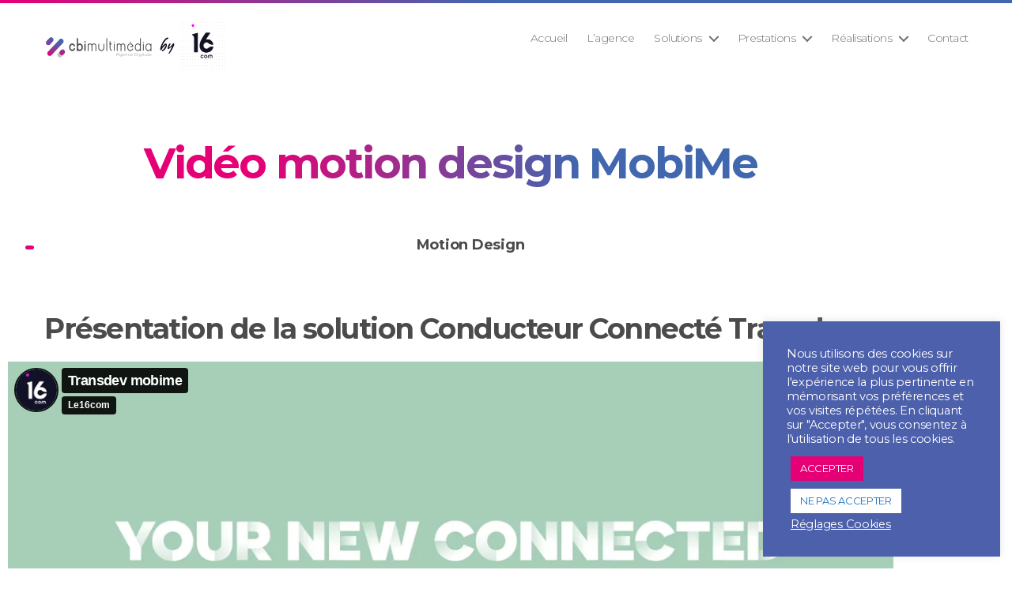

--- FILE ---
content_type: text/html; charset=UTF-8
request_url: https://www.cbi-multimedia.com/realisation/video-motion-design-mobime/
body_size: 17123
content:
<!DOCTYPE html>

<html class="no-js" lang="fr-FR">

	<head>

		<meta charset="UTF-8">
		<meta name="viewport" content="width=device-width, initial-scale=1.0" >

		<link rel="profile" href="https://gmpg.org/xfn/11">
		<link href="https://fonts.googleapis.com/css2?family=Montserrat:wght@300;400;600;700&display=swap" rel="stylesheet">
		<meta name='robots' content='index, follow, max-image-preview:large, max-snippet:-1, max-video-preview:-1' />

	<!-- This site is optimized with the Yoast SEO plugin v26.7 - https://yoast.com/wordpress/plugins/seo/ -->
	<link media="all" href="https://www.cbi-multimedia.com/wp-content/cache/autoptimize/css/autoptimize_77342be5235edafa9257f1184d406f17.css" rel="stylesheet" /><link media="print" href="https://www.cbi-multimedia.com/wp-content/cache/autoptimize/css/autoptimize_f8b91b0e60520b6787c8a6b117d6f2d2.css" rel="stylesheet" /><title>Vidéo motion design MobiMe, la solution conducteur connecté de Transdev</title>
	<meta name="description" content="Création par notre agence d&#039;une vidéo en motion design pour présenter la solution Conducteur Connecté de Transdev, MobiMe" />
	<link rel="canonical" href="https://www.cbi-multimedia.com/realisation/video-motion-design-mobime/" />
	<meta property="og:locale" content="fr_FR" />
	<meta property="og:type" content="article" />
	<meta property="og:title" content="Vidéo motion design MobiMe, la solution conducteur connecté de Transdev" />
	<meta property="og:description" content="Création par notre agence d&#039;une vidéo en motion design pour présenter la solution Conducteur Connecté de Transdev, MobiMe" />
	<meta property="og:url" content="https://www.cbi-multimedia.com/realisation/video-motion-design-mobime/" />
	<meta property="og:site_name" content="Cbi Multimedia by le16com" />
	<meta property="article:publisher" content="https://www.facebook.com/Cbimultimedia/" />
	<meta property="article:published_time" content="2021-06-28T08:27:44+00:00" />
	<meta property="article:modified_time" content="2021-10-04T10:45:20+00:00" />
	<meta property="og:image" content="https://www.cbi-multimedia.com/wp-content/uploads/2021/06/site_vignette_motiondesigno-mobime.jpg" />
	<meta property="og:image:width" content="710" />
	<meta property="og:image:height" content="485" />
	<meta property="og:image:type" content="image/jpeg" />
	<meta name="author" content="Alain Lee" />
	<meta name="twitter:card" content="summary_large_image" />
	<meta name="twitter:creator" content="@cbimultimedia" />
	<meta name="twitter:site" content="@cbimultimedia" />
	<script type="application/ld+json" class="yoast-schema-graph">{"@context":"https://schema.org","@graph":[{"@type":"Article","@id":"https://www.cbi-multimedia.com/realisation/video-motion-design-mobime/#article","isPartOf":{"@id":"https://www.cbi-multimedia.com/realisation/video-motion-design-mobime/"},"author":{"name":"Alain Lee","@id":"https://www.cbi-multimedia.com/#/schema/person/5e3ef573c6ea701add43045cf0cd5e74"},"headline":"Vidéo motion design MobiMe","datePublished":"2021-06-28T08:27:44+00:00","dateModified":"2021-10-04T10:45:20+00:00","mainEntityOfPage":{"@id":"https://www.cbi-multimedia.com/realisation/video-motion-design-mobime/"},"wordCount":118,"publisher":{"@id":"https://www.cbi-multimedia.com/#organization"},"image":{"@id":"https://www.cbi-multimedia.com/realisation/video-motion-design-mobime/#primaryimage"},"thumbnailUrl":"https://www.cbi-multimedia.com/wp-content/uploads/2021/06/site_vignette_motiondesigno-mobime.jpg","keywords":["page-motion-design"],"articleSection":["Motion Design"],"inLanguage":"fr-FR"},{"@type":"WebPage","@id":"https://www.cbi-multimedia.com/realisation/video-motion-design-mobime/","url":"https://www.cbi-multimedia.com/realisation/video-motion-design-mobime/","name":"Vidéo motion design MobiMe, la solution conducteur connecté de Transdev","isPartOf":{"@id":"https://www.cbi-multimedia.com/#website"},"primaryImageOfPage":{"@id":"https://www.cbi-multimedia.com/realisation/video-motion-design-mobime/#primaryimage"},"image":{"@id":"https://www.cbi-multimedia.com/realisation/video-motion-design-mobime/#primaryimage"},"thumbnailUrl":"https://www.cbi-multimedia.com/wp-content/uploads/2021/06/site_vignette_motiondesigno-mobime.jpg","datePublished":"2021-06-28T08:27:44+00:00","dateModified":"2021-10-04T10:45:20+00:00","description":"Création par notre agence d'une vidéo en motion design pour présenter la solution Conducteur Connecté de Transdev, MobiMe","breadcrumb":{"@id":"https://www.cbi-multimedia.com/realisation/video-motion-design-mobime/#breadcrumb"},"inLanguage":"fr-FR","potentialAction":[{"@type":"ReadAction","target":["https://www.cbi-multimedia.com/realisation/video-motion-design-mobime/"]}]},{"@type":"ImageObject","inLanguage":"fr-FR","@id":"https://www.cbi-multimedia.com/realisation/video-motion-design-mobime/#primaryimage","url":"https://www.cbi-multimedia.com/wp-content/uploads/2021/06/site_vignette_motiondesigno-mobime.jpg","contentUrl":"https://www.cbi-multimedia.com/wp-content/uploads/2021/06/site_vignette_motiondesigno-mobime.jpg","width":710,"height":485,"caption":"Mobime Transdev"},{"@type":"BreadcrumbList","@id":"https://www.cbi-multimedia.com/realisation/video-motion-design-mobime/#breadcrumb","itemListElement":[{"@type":"ListItem","position":1,"name":"Accueil","item":"https://www.cbi-multimedia.com/"},{"@type":"ListItem","position":2,"name":"Vidéo motion design MobiMe"}]},{"@type":"WebSite","@id":"https://www.cbi-multimedia.com/#website","url":"https://www.cbi-multimedia.com/","name":"Cbi Multimedia by le16com","description":"","publisher":{"@id":"https://www.cbi-multimedia.com/#organization"},"potentialAction":[{"@type":"SearchAction","target":{"@type":"EntryPoint","urlTemplate":"https://www.cbi-multimedia.com/?s={search_term_string}"},"query-input":{"@type":"PropertyValueSpecification","valueRequired":true,"valueName":"search_term_string"}}],"inLanguage":"fr-FR"},{"@type":"Organization","@id":"https://www.cbi-multimedia.com/#organization","name":"CBi Multimédia","url":"https://www.cbi-multimedia.com/","logo":{"@type":"ImageObject","inLanguage":"fr-FR","@id":"https://www.cbi-multimedia.com/#/schema/logo/image/","url":"https://www.cbi-multimedia.com/wp-content/uploads/2021/04/logo-cbi.png","contentUrl":"https://www.cbi-multimedia.com/wp-content/uploads/2021/04/logo-cbi.png","width":1220,"height":600,"caption":"CBi Multimédia"},"image":{"@id":"https://www.cbi-multimedia.com/#/schema/logo/image/"},"sameAs":["https://www.facebook.com/Cbimultimedia/","https://x.com/cbimultimedia","https://www.instagram.com/agence_digitale_cbi/","https://www.linkedin.com/company/cbi-multimédia"]},{"@type":"Person","@id":"https://www.cbi-multimedia.com/#/schema/person/5e3ef573c6ea701add43045cf0cd5e74","name":"Alain Lee","image":{"@type":"ImageObject","inLanguage":"fr-FR","@id":"https://www.cbi-multimedia.com/#/schema/person/image/","url":"https://secure.gravatar.com/avatar/46ac4fd8ffb2a252a52afa0c470eea1fe03a0197a84ce6fa6993a723cf07209d?s=96&d=mm&r=g","contentUrl":"https://secure.gravatar.com/avatar/46ac4fd8ffb2a252a52afa0c470eea1fe03a0197a84ce6fa6993a723cf07209d?s=96&d=mm&r=g","caption":"Alain Lee"}}]}</script>
	<!-- / Yoast SEO plugin. -->


<link rel="alternate" type="application/rss+xml" title="Cbi Multimedia by le16com &raquo; Flux" href="https://www.cbi-multimedia.com/feed/" />
<link rel="alternate" type="application/rss+xml" title="Cbi Multimedia by le16com &raquo; Flux des commentaires" href="https://www.cbi-multimedia.com/comments/feed/" />
<link rel="alternate" title="oEmbed (JSON)" type="application/json+oembed" href="https://www.cbi-multimedia.com/wp-json/oembed/1.0/embed?url=https%3A%2F%2Fwww.cbi-multimedia.com%2Frealisation%2Fvideo-motion-design-mobime%2F" />
<link rel="alternate" title="oEmbed (XML)" type="text/xml+oembed" href="https://www.cbi-multimedia.com/wp-json/oembed/1.0/embed?url=https%3A%2F%2Fwww.cbi-multimedia.com%2Frealisation%2Fvideo-motion-design-mobime%2F&#038;format=xml" />
		<!-- This site uses the Google Analytics by MonsterInsights plugin v8.10.0 - Using Analytics tracking - https://www.monsterinsights.com/ -->
							<script
				src="//www.googletagmanager.com/gtag/js?id=UA-8967158-1"  data-cfasync="false" data-wpfc-render="false" async></script>
			<script type="text/plain" data-cli-class="cli-blocker-script"  data-cli-script-type="analytics" data-cli-block="true"  data-cli-element-position="head" data-cfasync="false" data-wpfc-render="false">
				var mi_version = '8.10.0';
				var mi_track_user = true;
				var mi_no_track_reason = '';
				
								var disableStrs = [
															'ga-disable-UA-8967158-1',
									];

				/* Function to detect opted out users */
				function __gtagTrackerIsOptedOut() {
					for (var index = 0; index < disableStrs.length; index++) {
						if (document.cookie.indexOf(disableStrs[index] + '=true') > -1) {
							return true;
						}
					}

					return false;
				}

				/* Disable tracking if the opt-out cookie exists. */
				if (__gtagTrackerIsOptedOut()) {
					for (var index = 0; index < disableStrs.length; index++) {
						window[disableStrs[index]] = true;
					}
				}

				/* Opt-out function */
				function __gtagTrackerOptout() {
					for (var index = 0; index < disableStrs.length; index++) {
						document.cookie = disableStrs[index] + '=true; expires=Thu, 31 Dec 2099 23:59:59 UTC; path=/';
						window[disableStrs[index]] = true;
					}
				}

				if ('undefined' === typeof gaOptout) {
					function gaOptout() {
						__gtagTrackerOptout();
					}
				}
								window.dataLayer = window.dataLayer || [];

				window.MonsterInsightsDualTracker = {
					helpers: {},
					trackers: {},
				};
				if (mi_track_user) {
					function __gtagDataLayer() {
						dataLayer.push(arguments);
					}

					function __gtagTracker(type, name, parameters) {
						if (!parameters) {
							parameters = {};
						}

						if (parameters.send_to) {
							__gtagDataLayer.apply(null, arguments);
							return;
						}

						if (type === 'event') {
							
														parameters.send_to = monsterinsights_frontend.ua;
							__gtagDataLayer(type, name, parameters);
													} else {
							__gtagDataLayer.apply(null, arguments);
						}
					}

					__gtagTracker('js', new Date());
					__gtagTracker('set', {
						'developer_id.dZGIzZG': true,
											});
															__gtagTracker('config', 'UA-8967158-1', {"forceSSL":"true","link_attribution":"true"} );
										window.gtag = __gtagTracker;										(function () {
						/* https://developers.google.com/analytics/devguides/collection/analyticsjs/ */
						/* ga and __gaTracker compatibility shim. */
						var noopfn = function () {
							return null;
						};
						var newtracker = function () {
							return new Tracker();
						};
						var Tracker = function () {
							return null;
						};
						var p = Tracker.prototype;
						p.get = noopfn;
						p.set = noopfn;
						p.send = function () {
							var args = Array.prototype.slice.call(arguments);
							args.unshift('send');
							__gaTracker.apply(null, args);
						};
						var __gaTracker = function () {
							var len = arguments.length;
							if (len === 0) {
								return;
							}
							var f = arguments[len - 1];
							if (typeof f !== 'object' || f === null || typeof f.hitCallback !== 'function') {
								if ('send' === arguments[0]) {
									var hitConverted, hitObject = false, action;
									if ('event' === arguments[1]) {
										if ('undefined' !== typeof arguments[3]) {
											hitObject = {
												'eventAction': arguments[3],
												'eventCategory': arguments[2],
												'eventLabel': arguments[4],
												'value': arguments[5] ? arguments[5] : 1,
											}
										}
									}
									if ('pageview' === arguments[1]) {
										if ('undefined' !== typeof arguments[2]) {
											hitObject = {
												'eventAction': 'page_view',
												'page_path': arguments[2],
											}
										}
									}
									if (typeof arguments[2] === 'object') {
										hitObject = arguments[2];
									}
									if (typeof arguments[5] === 'object') {
										Object.assign(hitObject, arguments[5]);
									}
									if ('undefined' !== typeof arguments[1].hitType) {
										hitObject = arguments[1];
										if ('pageview' === hitObject.hitType) {
											hitObject.eventAction = 'page_view';
										}
									}
									if (hitObject) {
										action = 'timing' === arguments[1].hitType ? 'timing_complete' : hitObject.eventAction;
										hitConverted = mapArgs(hitObject);
										__gtagTracker('event', action, hitConverted);
									}
								}
								return;
							}

							function mapArgs(args) {
								var arg, hit = {};
								var gaMap = {
									'eventCategory': 'event_category',
									'eventAction': 'event_action',
									'eventLabel': 'event_label',
									'eventValue': 'event_value',
									'nonInteraction': 'non_interaction',
									'timingCategory': 'event_category',
									'timingVar': 'name',
									'timingValue': 'value',
									'timingLabel': 'event_label',
									'page': 'page_path',
									'location': 'page_location',
									'title': 'page_title',
								};
								for (arg in args) {
																		if (!(!args.hasOwnProperty(arg) || !gaMap.hasOwnProperty(arg))) {
										hit[gaMap[arg]] = args[arg];
									} else {
										hit[arg] = args[arg];
									}
								}
								return hit;
							}

							try {
								f.hitCallback();
							} catch (ex) {
							}
						};
						__gaTracker.create = newtracker;
						__gaTracker.getByName = newtracker;
						__gaTracker.getAll = function () {
							return [];
						};
						__gaTracker.remove = noopfn;
						__gaTracker.loaded = true;
						window['__gaTracker'] = __gaTracker;
					})();
									} else {
										console.log("");
					(function () {
						function __gtagTracker() {
							return null;
						}

						window['__gtagTracker'] = __gtagTracker;
						window['gtag'] = __gtagTracker;
					})();
									}
			</script>
				<!-- / Google Analytics by MonsterInsights -->
		











<link rel='stylesheet' id='elementor-post-7-css' href='https://www.cbi-multimedia.com/wp-content/cache/autoptimize/css/autoptimize_single_6e39d07f0ca2d9264b425b56396bcc94.css?ver=1768623188' media='all' />


<link rel='stylesheet' id='elementor-post-31310-css' href='https://www.cbi-multimedia.com/wp-content/cache/autoptimize/css/autoptimize_single_6257344013fc852604353f87404c7a6f.css?ver=1768637324' media='all' />
<link rel='stylesheet' id='elementor-post-557-css' href='https://www.cbi-multimedia.com/wp-content/cache/autoptimize/css/autoptimize_single_05ff89e51ce92bf24547f39608bac5d2.css?ver=1768623188' media='all' />
<script type="text/plain" data-cli-class="cli-blocker-script"  data-cli-script-type="analytics" data-cli-block="true"  data-cli-element-position="head" src="https://www.cbi-multimedia.com/wp-content/plugins/google-analytics-for-wordpress/assets/js/frontend-gtag.min.js?ver=8.10.0" id="monsterinsights-frontend-script-js"></script>
<script data-cfasync="false" data-wpfc-render="false" id='monsterinsights-frontend-script-js-extra'>var monsterinsights_frontend = {"js_events_tracking":"true","download_extensions":"doc,pdf,ppt,zip,xls,docx,pptx,xlsx","inbound_paths":"[{\"path\":\"\\\/go\\\/\",\"label\":\"affiliate\"},{\"path\":\"\\\/recommend\\\/\",\"label\":\"affiliate\"}]","home_url":"https:\/\/www.cbi-multimedia.com","hash_tracking":"false","ua":"UA-8967158-1","v4_id":""};</script>
<script src="https://www.cbi-multimedia.com/wp-includes/js/jquery/jquery.min.js?ver=3.7.1" id="jquery-core-js"></script>

<script id="cookie-law-info-js-extra">
var Cli_Data = {"nn_cookie_ids":["YSC","vuid","IDE","test_cookie","VISITOR_INFO1_LIVE","cookielawinfo-checkbox-advertisement","CONSENT"],"cookielist":[],"non_necessary_cookies":{"performance":["YSC"],"analytics":["vuid"],"advertisement":["IDE","test_cookie","VISITOR_INFO1_LIVE"],"others":["CONSENT"]},"ccpaEnabled":"","ccpaRegionBased":"","ccpaBarEnabled":"","strictlyEnabled":["necessary","obligatoire"],"ccpaType":"gdpr","js_blocking":"1","custom_integration":"","triggerDomRefresh":"","secure_cookies":""};
var cli_cookiebar_settings = {"animate_speed_hide":"500","animate_speed_show":"500","background":"#4d60ac","border":"#b1a6a6c2","border_on":"","button_1_button_colour":"#e50076","button_1_button_hover":"#b7005e","button_1_link_colour":"#fff","button_1_as_button":"1","button_1_new_win":"","button_2_button_colour":"#333","button_2_button_hover":"#292929","button_2_link_colour":"#444","button_2_as_button":"","button_2_hidebar":"","button_3_button_colour":"#ffffff","button_3_button_hover":"#cccccc","button_3_link_colour":"#1e73be","button_3_as_button":"1","button_3_new_win":"","button_4_button_colour":"#000","button_4_button_hover":"#000000","button_4_link_colour":"#ffffff","button_4_as_button":"","button_7_button_colour":"#e51b83","button_7_button_hover":"#b71669","button_7_link_colour":"#fff","button_7_as_button":"1","button_7_new_win":"","font_family":"inherit","header_fix":"","notify_animate_hide":"1","notify_animate_show":"","notify_div_id":"#cookie-law-info-bar","notify_position_horizontal":"right","notify_position_vertical":"bottom","scroll_close":"","scroll_close_reload":"1","accept_close_reload":"1","reject_close_reload":"","showagain_tab":"","showagain_background":"#fff","showagain_border":"#000","showagain_div_id":"#cookie-law-info-again","showagain_x_position":"100px","text":"#ffffff","show_once_yn":"","show_once":"10000","logging_on":"","as_popup":"","popup_overlay":"1","bar_heading_text":"","cookie_bar_as":"widget","popup_showagain_position":"bottom-right","widget_position":"right"};
var log_object = {"ajax_url":"https://www.cbi-multimedia.com/wp-admin/admin-ajax.php"};
//# sourceURL=cookie-law-info-js-extra
</script>


<link rel="https://api.w.org/" href="https://www.cbi-multimedia.com/wp-json/" /><link rel="alternate" title="JSON" type="application/json" href="https://www.cbi-multimedia.com/wp-json/wp/v2/posts/31310" /><link rel="EditURI" type="application/rsd+xml" title="RSD" href="https://www.cbi-multimedia.com/xmlrpc.php?rsd" />

<link rel='shortlink' href='https://www.cbi-multimedia.com/?p=31310' />
	<script>document.documentElement.className = document.documentElement.className.replace( 'no-js', 'js' );</script>
	<meta name="generator" content="Elementor 3.34.1; features: additional_custom_breakpoints; settings: css_print_method-external, google_font-enabled, font_display-auto">
			
			<link rel="icon" href="https://www.cbi-multimedia.com/wp-content/uploads/2020/04/cropped-logo_cbi@2x-32x32.png" sizes="32x32" />
<link rel="icon" href="https://www.cbi-multimedia.com/wp-content/uploads/2020/04/cropped-logo_cbi@2x-192x192.png" sizes="192x192" />
<link rel="apple-touch-icon" href="https://www.cbi-multimedia.com/wp-content/uploads/2020/04/cropped-logo_cbi@2x-180x180.png" />
<meta name="msapplication-TileImage" content="https://www.cbi-multimedia.com/wp-content/uploads/2020/04/cropped-logo_cbi@2x-270x270.png" />


<!-- insert SG le 11102021, gestion conversion adwords -->

<!-- Global site tag (gtag.js) - Google Ads: 1034728842 -->
<script async src="https://www.googletagmanager.com/gtag/js?id=AW-1034728842"></script>
<script>
  window.dataLayer = window.dataLayer || [];
  function gtag(){dataLayer.push(arguments);}
  gtag('js', new Date());

  gtag('config', 'AW-1034728842');
</script>

<!-- Event snippet for Contact-voeux conversion page -->
<script>
  gtag('event', 'conversion', {'send_to': 'AW-1034728842/eCNzCMq2iPsCEIrrsu0D'});
</script>


<!-- Fin insert SG le 11102021 -->


	</head>

	<body data-rsssl=1 class="wp-singular post-template-default single single-post postid-31310 single-format-standard wp-custom-logo wp-embed-responsive wp-theme-twentytwenty wp-child-theme-child-theme singular has-post-thumbnail has-single-pagination showing-comments show-avatars footer-top-visible elementor-default elementor-template-full-width elementor-kit-7 elementor-page elementor-page-31310 elementor-page-557">
		<a class="skip-link screen-reader-text" href="#site-content">Aller au contenu</a>
		<header id="site-header" class="header-footer-group" role="banner">
			<div class="bande_haut"></div>
			<div class="header-inner section-inner">

				<div class="header-titles-wrapper">

					
					<div class="header-titles">
														<div class="site-logo faux-heading">
								<a href="https://www.cbi-multimedia.com/" class="custom-logo-link" rel="home" aria-current="page">
									<img width="230" height="60" src="https://www.cbi-multimedia.com/wp-content/themes/child-theme/image/cbimultimedia-by-16com.png" class="custom-logo" alt="Cbi Multimédia by 16com - Agence de communication digitale" style="width:230px !important;height:60px !important;max-width:230px !important;">
								</a>
									<span class="screen-reader-text">Cbi Multimedia by 16com</span>
							</div>
					</div><!-- .header-titles -->

					<button class="toggle nav-toggle mobile-nav-toggle" data-toggle-target=".menu-modal"  data-toggle-body-class="showing-menu-modal" aria-expanded="false" data-set-focus=".close-nav-toggle">
						<div id="close-btn">

							<div id="btn-header">
							</div>
						</div>
					</button><!-- .nav-toggle -->

				</div><!-- .header-titles-wrapper -->

				<div class="header-navigation-wrapper">

					
							<nav class="primary-menu-wrapper" aria-label="Horizontal" role="navigation">

								<ul class="primary-menu reset-list-style">

								<li id="menu-item-75" class="menu-item menu-item-type-post_type menu-item-object-page menu-item-home menu-item-75"><a href="https://www.cbi-multimedia.com/">Accueil</a></li>
<li id="menu-item-73" class="menu-item menu-item-type-post_type menu-item-object-page menu-item-73"><a href="https://www.cbi-multimedia.com/agence/">L’agence</a></li>
<li id="menu-item-2890" class="menu-item menu-item-type-post_type menu-item-object-page menu-item-has-children menu-item-2890"><a href="https://www.cbi-multimedia.com/solutions/">Solutions</a><span class="icon"></span>
<ul class="sub-menu">
	<li id="menu-item-94" class="menu-item menu-item-type-post_type menu-item-object-page menu-item-94"><a href="https://www.cbi-multimedia.com/voeux/">Carte de vœux 2025</a></li>
	<li id="menu-item-97" class="menu-item menu-item-type-post_type menu-item-object-page menu-item-97"><a href="https://www.cbi-multimedia.com/plateforme-voeux/">Plateforme Voeux</a></li>
	<li id="menu-item-27654" class="menu-item menu-item-type-post_type menu-item-object-page menu-item-27654"><a href="https://www.cbi-multimedia.com/flyer-digital/">Flyer digital</a></li>
	<li id="menu-item-3184" class="menu-item menu-item-type-custom menu-item-object-custom menu-item-3184"><a target="_blank" href="https://www.modsho.fr/">Modsho</a></li>
</ul>
</li>
<li id="menu-item-2989" class="menu-item menu-item-type-post_type menu-item-object-page menu-item-has-children menu-item-2989"><a href="https://www.cbi-multimedia.com/prestations/">Prestations</a><span class="icon"></span>
<ul class="sub-menu">
	<li id="menu-item-95" class="menu-item menu-item-type-post_type menu-item-object-page menu-item-95"><a href="https://www.cbi-multimedia.com/application/">Application</a></li>
	<li id="menu-item-32800" class="menu-item menu-item-type-post_type menu-item-object-page menu-item-32800"><a href="https://www.cbi-multimedia.com/voeux/">Carte de vœux 2025</a></li>
	<li id="menu-item-96" class="menu-item menu-item-type-post_type menu-item-object-page menu-item-96"><a href="https://www.cbi-multimedia.com/motion-design/">Motion Design</a></li>
	<li id="menu-item-98" class="menu-item menu-item-type-post_type menu-item-object-page menu-item-98"><a href="https://www.cbi-multimedia.com/powerpoint/">PowerPoint</a></li>
	<li id="menu-item-100" class="menu-item menu-item-type-post_type menu-item-object-page menu-item-100"><a href="https://www.cbi-multimedia.com/web/">Site internet</a></li>
</ul>
</li>
<li id="menu-item-25716" class="menu-item menu-item-type-post_type menu-item-object-page menu-item-has-children menu-item-25716"><a href="https://www.cbi-multimedia.com/realisation/">Réalisations</a><span class="icon"></span>
<ul class="sub-menu">
	<li id="menu-item-32176" class="menu-item menu-item-type-post_type menu-item-object-page menu-item-32176"><a href="https://www.cbi-multimedia.com/nos-realisations-voeux/">Carte de vœux</a></li>
	<li id="menu-item-32998" class="menu-item menu-item-type-post_type menu-item-object-page menu-item-32998"><a href="https://www.cbi-multimedia.com/creation-de-sites-web/">Création de sites web</a></li>
	<li id="menu-item-32177" class="menu-item menu-item-type-post_type menu-item-object-page menu-item-32177"><a href="https://www.cbi-multimedia.com/video-motion-design/">Motion design</a></li>
	<li id="menu-item-32178" class="menu-item menu-item-type-post_type menu-item-object-page menu-item-32178"><a href="https://www.cbi-multimedia.com/realisations-powerpoint/">PowerPoint</a></li>
</ul>
</li>
<li id="menu-item-6107" class="menu-item menu-item-type-post_type menu-item-object-page menu-item-6107"><a href="https://www.cbi-multimedia.com/contact/">Contact</a></li>

								</ul>

							</nav><!-- .primary-menu-wrapper -->

						
				</div><!-- .header-navigation-wrapper -->

			</div><!-- .header-inner -->

			
		</header><!-- #site-header -->

		
<div class="menu-modal cover-modal header-footer-group" data-modal-target-string=".menu-modal">

	<div class="menu-modal-inner modal-inner">

		<div class="menu-wrapper section-inner">

			<div class="menu-top">

				<button class="toggle close-nav-toggle fill-children-current-color" data-toggle-target=".menu-modal" data-toggle-body-class="showing-menu-modal" aria-expanded="false" data-set-focus=".menu-modal">
					<span class="toggle-text">Fermer le menu</span>
					<svg class="svg-icon" aria-hidden="true" role="img" focusable="false" xmlns="http://www.w3.org/2000/svg" width="16" height="16" viewBox="0 0 16 16"><polygon fill="" fill-rule="evenodd" points="6.852 7.649 .399 1.195 1.445 .149 7.899 6.602 14.352 .149 15.399 1.195 8.945 7.649 15.399 14.102 14.352 15.149 7.899 8.695 1.445 15.149 .399 14.102" /></svg>				</button><!-- .nav-toggle -->

				
					<nav class="mobile-menu" aria-label="Mobile" role="navigation">

						<ul class="modal-menu reset-list-style">

						<li class="menu-item menu-item-type-post_type menu-item-object-page menu-item-home menu-item-75"><div class="ancestor-wrapper"><a href="https://www.cbi-multimedia.com/">Accueil</a></div><!-- .ancestor-wrapper --></li>
<li class="menu-item menu-item-type-post_type menu-item-object-page menu-item-73"><div class="ancestor-wrapper"><a href="https://www.cbi-multimedia.com/agence/">L’agence</a></div><!-- .ancestor-wrapper --></li>
<li class="menu-item menu-item-type-post_type menu-item-object-page menu-item-has-children menu-item-2890"><div class="ancestor-wrapper"><a href="https://www.cbi-multimedia.com/solutions/">Solutions</a><button class="toggle sub-menu-toggle fill-children-current-color" data-toggle-target=".menu-modal .menu-item-2890 > .sub-menu" data-toggle-type="slidetoggle" data-toggle-duration="250" aria-expanded="false"><span class="screen-reader-text">Afficher le sous-menu</span><svg class="svg-icon" aria-hidden="true" role="img" focusable="false" xmlns="http://www.w3.org/2000/svg" width="20" height="12" viewBox="0 0 20 12"><polygon fill="" fill-rule="evenodd" points="1319.899 365.778 1327.678 358 1329.799 360.121 1319.899 370.021 1310 360.121 1312.121 358" transform="translate(-1310 -358)" /></svg></button></div><!-- .ancestor-wrapper -->
<ul class="sub-menu">
	<li class="menu-item menu-item-type-post_type menu-item-object-page menu-item-94"><div class="ancestor-wrapper"><a href="https://www.cbi-multimedia.com/voeux/">Carte de vœux 2025</a></div><!-- .ancestor-wrapper --></li>
	<li class="menu-item menu-item-type-post_type menu-item-object-page menu-item-97"><div class="ancestor-wrapper"><a href="https://www.cbi-multimedia.com/plateforme-voeux/">Plateforme Voeux</a></div><!-- .ancestor-wrapper --></li>
	<li class="menu-item menu-item-type-post_type menu-item-object-page menu-item-27654"><div class="ancestor-wrapper"><a href="https://www.cbi-multimedia.com/flyer-digital/">Flyer digital</a></div><!-- .ancestor-wrapper --></li>
	<li class="menu-item menu-item-type-custom menu-item-object-custom menu-item-3184"><div class="ancestor-wrapper"><a target="_blank" href="https://www.modsho.fr/">Modsho</a></div><!-- .ancestor-wrapper --></li>
</ul>
</li>
<li class="menu-item menu-item-type-post_type menu-item-object-page menu-item-has-children menu-item-2989"><div class="ancestor-wrapper"><a href="https://www.cbi-multimedia.com/prestations/">Prestations</a><button class="toggle sub-menu-toggle fill-children-current-color" data-toggle-target=".menu-modal .menu-item-2989 > .sub-menu" data-toggle-type="slidetoggle" data-toggle-duration="250" aria-expanded="false"><span class="screen-reader-text">Afficher le sous-menu</span><svg class="svg-icon" aria-hidden="true" role="img" focusable="false" xmlns="http://www.w3.org/2000/svg" width="20" height="12" viewBox="0 0 20 12"><polygon fill="" fill-rule="evenodd" points="1319.899 365.778 1327.678 358 1329.799 360.121 1319.899 370.021 1310 360.121 1312.121 358" transform="translate(-1310 -358)" /></svg></button></div><!-- .ancestor-wrapper -->
<ul class="sub-menu">
	<li class="menu-item menu-item-type-post_type menu-item-object-page menu-item-95"><div class="ancestor-wrapper"><a href="https://www.cbi-multimedia.com/application/">Application</a></div><!-- .ancestor-wrapper --></li>
	<li class="menu-item menu-item-type-post_type menu-item-object-page menu-item-32800"><div class="ancestor-wrapper"><a href="https://www.cbi-multimedia.com/voeux/">Carte de vœux 2025</a></div><!-- .ancestor-wrapper --></li>
	<li class="menu-item menu-item-type-post_type menu-item-object-page menu-item-96"><div class="ancestor-wrapper"><a href="https://www.cbi-multimedia.com/motion-design/">Motion Design</a></div><!-- .ancestor-wrapper --></li>
	<li class="menu-item menu-item-type-post_type menu-item-object-page menu-item-98"><div class="ancestor-wrapper"><a href="https://www.cbi-multimedia.com/powerpoint/">PowerPoint</a></div><!-- .ancestor-wrapper --></li>
	<li class="menu-item menu-item-type-post_type menu-item-object-page menu-item-100"><div class="ancestor-wrapper"><a href="https://www.cbi-multimedia.com/web/">Site internet</a></div><!-- .ancestor-wrapper --></li>
</ul>
</li>
<li class="menu-item menu-item-type-post_type menu-item-object-page menu-item-has-children menu-item-25716"><div class="ancestor-wrapper"><a href="https://www.cbi-multimedia.com/realisation/">Réalisations</a><button class="toggle sub-menu-toggle fill-children-current-color" data-toggle-target=".menu-modal .menu-item-25716 > .sub-menu" data-toggle-type="slidetoggle" data-toggle-duration="250" aria-expanded="false"><span class="screen-reader-text">Afficher le sous-menu</span><svg class="svg-icon" aria-hidden="true" role="img" focusable="false" xmlns="http://www.w3.org/2000/svg" width="20" height="12" viewBox="0 0 20 12"><polygon fill="" fill-rule="evenodd" points="1319.899 365.778 1327.678 358 1329.799 360.121 1319.899 370.021 1310 360.121 1312.121 358" transform="translate(-1310 -358)" /></svg></button></div><!-- .ancestor-wrapper -->
<ul class="sub-menu">
	<li class="menu-item menu-item-type-post_type menu-item-object-page menu-item-32176"><div class="ancestor-wrapper"><a href="https://www.cbi-multimedia.com/nos-realisations-voeux/">Carte de vœux</a></div><!-- .ancestor-wrapper --></li>
	<li class="menu-item menu-item-type-post_type menu-item-object-page menu-item-32998"><div class="ancestor-wrapper"><a href="https://www.cbi-multimedia.com/creation-de-sites-web/">Création de sites web</a></div><!-- .ancestor-wrapper --></li>
	<li class="menu-item menu-item-type-post_type menu-item-object-page menu-item-32177"><div class="ancestor-wrapper"><a href="https://www.cbi-multimedia.com/video-motion-design/">Motion design</a></div><!-- .ancestor-wrapper --></li>
	<li class="menu-item menu-item-type-post_type menu-item-object-page menu-item-32178"><div class="ancestor-wrapper"><a href="https://www.cbi-multimedia.com/realisations-powerpoint/">PowerPoint</a></div><!-- .ancestor-wrapper --></li>
</ul>
</li>
<li class="menu-item menu-item-type-post_type menu-item-object-page menu-item-6107"><div class="ancestor-wrapper"><a href="https://www.cbi-multimedia.com/contact/">Contact</a></div><!-- .ancestor-wrapper --></li>

						</ul>

					</nav>

					
			</div><!-- .menu-top -->

			<div class="menu-bottom">

				
			</div><!-- .menu-bottom -->

		</div><!-- .menu-wrapper -->

	</div><!-- .menu-modal-inner -->

</div><!-- .menu-modal -->
		<div data-elementor-type="single" data-elementor-id="557" class="elementor elementor-557 elementor-location-single post-31310 post type-post status-publish format-standard has-post-thumbnail hentry category-motion-design tag-page-motion-design">
					<div class="elementor-section-wrap">
								<section class="elementor-section elementor-top-section elementor-element elementor-element-f4ade80 elementor-section-boxed elementor-section-height-default elementor-section-height-default" data-id="f4ade80" data-element_type="section" data-settings="{&quot;background_background&quot;:&quot;classic&quot;,&quot;shape_divider_bottom&quot;:&quot;curve&quot;,&quot;shape_divider_bottom_negative&quot;:&quot;yes&quot;}">
					<div class="elementor-shape elementor-shape-bottom" aria-hidden="true" data-negative="true">
			<svg xmlns="http://www.w3.org/2000/svg" viewBox="0 0 1000 100" preserveAspectRatio="none">
	<path class="elementor-shape-fill" d="M500,97C126.7,96.3,0.8,19.8,0,0v100l1000,0V1C1000,19.4,873.3,97.8,500,97z"/>
</svg>		</div>
					<div class="elementor-container elementor-column-gap-default">
					<div class="elementor-column elementor-col-100 elementor-top-column elementor-element elementor-element-c83a791" data-id="c83a791" data-element_type="column">
			<div class="elementor-widget-wrap elementor-element-populated">
						<div class="elementor-element elementor-element-fe8c278 header_page_title elementor-invisible elementor-widget elementor-widget-theme-post-title elementor-page-title elementor-widget-heading" data-id="fe8c278" data-element_type="widget" data-settings="{&quot;_animation&quot;:&quot;fadeInUp&quot;}" data-widget_type="theme-post-title.default">
				<div class="elementor-widget-container">
					<h1 class="elementor-heading-title elementor-size-default">Vidéo motion design MobiMe</h1>				</div>
				</div>
					</div>
		</div>
					</div>
		</section>
				<section class="elementor-section elementor-top-section elementor-element elementor-element-3c9d561 elementor-section-boxed elementor-section-height-default elementor-section-height-default" data-id="3c9d561" data-element_type="section" data-settings="{&quot;background_background&quot;:&quot;classic&quot;}">
						<div class="elementor-container elementor-column-gap-default">
					<div class="elementor-column elementor-col-100 elementor-top-column elementor-element elementor-element-974fe4a" data-id="974fe4a" data-element_type="column">
			<div class="elementor-widget-wrap elementor-element-populated">
						<div class="elementor-element elementor-element-18bd7f6 elementor-align-center elementor-widget elementor-widget-post-info" data-id="18bd7f6" data-element_type="widget" data-widget_type="post-info.default">
				<div class="elementor-widget-container">
							<ul class="elementor-inline-items elementor-icon-list-items elementor-post-info">
								<li class="elementor-icon-list-item elementor-repeater-item-3a42263 elementor-inline-item" itemprop="about">
													<span class="elementor-icon-list-text elementor-post-info__item elementor-post-info__item--type-terms">
										<span class="elementor-post-info__terms-list">
				<span class="elementor-post-info__terms-list-item">Motion Design</span>				</span>
					</span>
								</li>
				</ul>
						</div>
				</div>
				<div class="elementor-element elementor-element-fa72e0a elementor-widget elementor-widget-theme-post-content" data-id="fa72e0a" data-element_type="widget" data-widget_type="theme-post-content.default">
				<div class="elementor-widget-container">
							<div data-elementor-type="wp-post" data-elementor-id="31310" class="elementor elementor-31310">
						<section class="elementor-section elementor-top-section elementor-element elementor-element-609570f elementor-section-boxed elementor-section-height-default elementor-section-height-default" data-id="609570f" data-element_type="section">
						<div class="elementor-container elementor-column-gap-default">
					<div class="elementor-column elementor-col-100 elementor-top-column elementor-element elementor-element-9003d6c" data-id="9003d6c" data-element_type="column">
			<div class="elementor-widget-wrap elementor-element-populated">
						<div class="elementor-element elementor-element-b60e0e8 elementor-widget elementor-widget-text-editor" data-id="b60e0e8" data-element_type="widget" data-widget_type="text-editor.default">
				<div class="elementor-widget-container">
									<h3>Présentation de la solution Conducteur Connecté Transdev</h3>								</div>
				</div>
				<div class="elementor-element elementor-element-a8d7071 elementor-widget elementor-widget-video" data-id="a8d7071" data-element_type="widget" data-settings="{&quot;video_type&quot;:&quot;vimeo&quot;}" data-widget_type="video.default">
				<div class="elementor-widget-container">
							<div class="elementor-wrapper elementor-open-inline">
			<iframe class="elementor-video-iframe" allowfullscreen allow="clipboard-write" title="Lecteur vidéo vimeo" src="https://player.vimeo.com/video/568339901?color&amp;autopause=0&amp;loop=0&amp;muted=0&amp;title=1&amp;portrait=1&amp;byline=1#t="></iframe>		</div>
						</div>
				</div>
				<div class="elementor-element elementor-element-941e8f1 elementor-widget elementor-widget-text-editor" data-id="941e8f1" data-element_type="widget" data-widget_type="text-editor.default">
				<div class="elementor-widget-container">
									<p>Réalisation d&rsquo;une vidéo en motion design pour la société Transdev. Cette vidéo vise à faire la promotion de la solution Conducteur Connecté MobiMe. Pour expliquer les avantages de cette nouvelle solution, nous avons réalisé des personnages que nous avons placé dans des situations du quotidien.</p><p><strong>Notre prestation</strong></p><ul><li>Scénarisation de l&rsquo;animation</li><li>Création des personnages</li><li>Direction Artistique</li><li>Production et animation de la vidéo</li><li>Habillage sonore</li><li>Vidéo diffusée en anglais et en français</li></ul>								</div>
				</div>
					</div>
		</div>
					</div>
		</section>
				<section class="elementor-section elementor-top-section elementor-element elementor-element-519c19f white_btn elementor-section-stretched elementor-section-boxed elementor-section-height-default elementor-section-height-default" data-id="519c19f" data-element_type="section" data-settings="{&quot;background_background&quot;:&quot;classic&quot;,&quot;stretch_section&quot;:&quot;section-stretched&quot;}">
						<div class="elementor-container elementor-column-gap-default">
					<div class="elementor-column elementor-col-50 elementor-top-column elementor-element elementor-element-86db184" data-id="86db184" data-element_type="column">
			<div class="elementor-widget-wrap elementor-element-populated">
						<div class="elementor-element elementor-element-c6dfd62 elementor-widget elementor-widget-text-editor" data-id="c6dfd62" data-element_type="widget" data-widget_type="text-editor.default">
				<div class="elementor-widget-container">
									<p>Vous souhaitez réaliser une <strong>vidéo explicative</strong> pour votre <strong>communication ou pour former vos collaborateurs</strong> ?</p>								</div>
				</div>
					</div>
		</div>
				<div class="elementor-column elementor-col-50 elementor-top-column elementor-element elementor-element-239b8cc" data-id="239b8cc" data-element_type="column">
			<div class="elementor-widget-wrap elementor-element-populated">
						<div class="elementor-element elementor-element-965e14e elementor-align-right white_btn elementor-widget elementor-widget-button" data-id="965e14e" data-element_type="widget" data-widget_type="button.default">
				<div class="elementor-widget-container">
									<div class="elementor-button-wrapper">
					<a class="elementor-button elementor-button-link elementor-size-sm" href="https://www.cbi-multimedia.com/contact/">
						<span class="elementor-button-content-wrapper">
									<span class="elementor-button-text">PARLEZ-NOUS DE VOTRE PROJET !</span>
					</span>
					</a>
				</div>
								</div>
				</div>
					</div>
		</div>
					</div>
		</section>
				</div>
						</div>
				</div>
				<div class="elementor-element elementor-element-2e4ad11 elementor-post-navigation-borders-yes elementor-widget elementor-widget-post-navigation" data-id="2e4ad11" data-element_type="widget" data-widget_type="post-navigation.default">
				<div class="elementor-widget-container">
							<div class="elementor-post-navigation">
			<div class="elementor-post-navigation__prev elementor-post-navigation__link">
				<a href="https://www.cbi-multimedia.com/realisation/motion-design-koust/" rel="prev"><span class="post-navigation__arrow-wrapper post-navigation__arrow-prev"><i class="fa fa-angle-left" aria-hidden="true"></i><span class="elementor-screen-only">Précédent</span></span><span class="elementor-post-navigation__link__prev"><span class="post-navigation__prev--label">Précédent</span><span class="post-navigation__prev--title">Motion Design Koust</span></span></a>			</div>
							<div class="elementor-post-navigation__separator-wrapper">
					<div class="elementor-post-navigation__separator"></div>
				</div>
						<div class="elementor-post-navigation__next elementor-post-navigation__link">
				<a href="https://www.cbi-multimedia.com/realisation/video-motion-design-clf-satrem/" rel="next"><span class="elementor-post-navigation__link__next"><span class="post-navigation__next--label">Suivant</span><span class="post-navigation__next--title">Vidéo motion design CLF SATREM</span></span><span class="post-navigation__arrow-wrapper post-navigation__arrow-next"><i class="fa fa-angle-right" aria-hidden="true"></i><span class="elementor-screen-only">Suivant</span></span></a>			</div>
		</div>
						</div>
				</div>
					</div>
		</div>
					</div>
		</section>
							</div>
				</div>
		
</div><!-- #content -->

<footer id="colophon" class="site-footer">
    <div class="global_container">
        <div class="footer_column_one">
            <div class="description_container archive_container">
                <p>Cbi Multimédia, Agence digitale de 14 personnes, nous accompagnons les entreprises dans la création d'applications, de sites internet, de vidéos en motion design, de présentations Powerpoint et tous les supports digitaux pour mieux communiquer et mieux vendre.</p>
                                </div>
        </div>
        <div class="footer_column_two">
            <div class="page_container">
                <a href="/">Accueil</a>
                <a href="/agence/">Agence CBI</a>
                <a href="/prestations/">Prestations</a>
                <a href="/realisation/">Réalisations</a>
                <a href="/mentions-legales/">Mentions légales</a>
                <a href="/nous-rejoindre/">Nous rejoindre</a>
                <a href="/contact/">Contact</a>
            </div>
        </div>
        <div class="footer_column_three">
            <div class="mail_container">
                <p>contact@cbi-multimedia.com<br/>01 89 71 67 54</p>
            </div>
            <div class="adresse_container">
                <p><br>
                86bis rue de la République,<br>
                <strong>92150 Puteaux</strong>
                </p>
            </div>
        </div>
        <div class="footer_column_four">
            <div class="footer_logo">
				<a href="https://le16com.com" target="_blank" title="Le16com Agence de communication digitale"><img src="/wp-content/themes/child-theme/image/cbi-by-16com.png" id="cbi-logo" alt="Cbi multimedia by 16com" /></a>
            </div>
            <div class="social_container">
                <a href="https://www.facebook.com/Cbimultimedia/timeline/" target="_blank">
                    <svg id="facebook" viewBox="0 0 19 19" fill="none" xmlns="http://www.w3.org/2000/svg" alt="Compte Facebook Cbi">
                        <path d="M10.6875 6.53125V4.15625C10.6875 3.50075 11.2195 2.96875 11.875 2.96875H13.0625V0H10.6875C8.71981 0 7.125 1.59481 7.125 3.5625V6.53125H4.75V9.5H7.125V19H10.6875V9.5H13.0625L14.25 6.53125H10.6875Z"
                              fill="#4A4A49"/>
                    </svg>
                </a>
                <a href="https://twitter.com/cbimultimedia" target="_blank">
                    <svg viewBox="0 0 19 19" fill="none" xmlns="http://www.w3.org/2000/svg">
                        <g clip-path="url(#clip0)">
                            <path d="M19 3.60881C18.2934 3.91875 17.5406 4.12419 16.7556 4.22394C17.5631 3.74181 18.1794 2.98419 18.4692 2.071C17.7163 2.51987 16.8851 2.83694 15.9992 3.01388C15.2843 2.25269 14.2654 1.78125 13.1539 1.78125C10.9974 1.78125 9.26131 3.53163 9.26131 5.67744C9.26131 5.98619 9.28744 6.28306 9.35156 6.56569C6.11325 6.40775 3.24781 4.85569 1.32287 2.49138C0.986812 3.07444 0.789688 3.74181 0.789688 4.46025C0.789688 5.80925 1.48438 7.00506 2.51988 7.69737C1.89406 7.6855 1.28013 7.50381 0.76 7.21763C0.76 7.2295 0.76 7.24494 0.76 7.26038C0.76 9.15325 2.11019 10.7255 3.88075 11.0877C3.56369 11.1744 3.21812 11.2159 2.8595 11.2159C2.61013 11.2159 2.35837 11.2017 2.12206 11.1494C2.62675 12.692 4.05888 13.8261 5.76175 13.8629C4.4365 14.8996 2.75381 15.5242 0.932188 15.5242C0.61275 15.5242 0.306375 15.5099 0 15.4707C1.72544 16.5834 3.77031 17.2188 5.9755 17.2188C13.1432 17.2188 17.062 11.2812 17.062 6.13462C17.062 5.96244 17.0561 5.79619 17.0478 5.63113C17.8208 5.0825 18.4704 4.39731 19 3.60881Z"
                                  fill="#4A4A49"/>
                        </g>
                        <defs>
                            <clipPath id="clip0">
                                <rect width="19" height="19" fill="white"/>
                            </clipPath>
                        </defs>
                    </svg>
                </a>

                <a href="https://www.instagram.com/agence_digitale_cbi/" target="_blank">
                    <svg xmlns="http://www.w3.org/2000/svg" width="19" height="18" viewBox="0 0 19 18" fill="none">
                        <path d="M13.7565 0H5.24317C2.35209 0 0 2.2284 0 4.96732V13.0326C0 15.7716 2.35209 17.9999 5.24317 17.9999H13.7565C16.6478 17.9999 18.9999 15.7715 18.9999 13.0326V4.96732C19 2.2284 16.6478 0 13.7565 0ZM17.3142 13.0326C17.3142 14.891 15.7183 16.4029 13.7566 16.4029H5.24317C3.28162 16.403 1.68576 14.891 1.68576 13.0326V4.96732C1.68576 3.10901 3.28162 1.59704 5.24317 1.59704H13.7565C15.7182 1.59704 17.3141 3.10901 17.3141 4.96732V13.0326H17.3142Z" fill="#4A4A49"></path><path d="M9.49992 4.36182C6.80034 4.36182 4.60413 6.44244 4.60413 8.99993C4.60413 11.5573 6.80034 13.6378 9.49992 13.6378C12.1995 13.6378 14.3957 11.5573 14.3957 8.99993C14.3957 6.44244 12.1995 4.36182 9.49992 4.36182ZM9.49992 12.0407C7.72998 12.0407 6.28989 10.6766 6.28989 8.99983C6.28989 7.32294 7.72987 5.95875 9.49992 5.95875C11.27 5.95875 12.7099 7.32294 12.7099 8.99983C12.7099 10.6766 11.2699 12.0407 9.49992 12.0407Z" fill="#4A4A49"></path><path d="M14.6011 3.00781C14.2763 3.00781 13.9572 3.13238 13.7279 3.35064C13.4974 3.56784 13.3649 3.87021 13.3649 4.17897C13.3649 4.48678 13.4975 4.78904 13.7279 5.0073C13.9571 5.2245 14.2763 5.35013 14.6011 5.35013C14.927 5.35013 15.2451 5.2245 15.4754 5.0073C15.7058 4.78904 15.8373 4.48667 15.8373 4.17897C15.8373 3.87021 15.7058 3.56784 15.4754 3.35064C15.2462 3.13238 14.927 3.00781 14.6011 3.00781Z" fill="#4A4A49"></path>
                    </svg> 
                </a>

                <a href="https://www.linkedin.com/company/cbi-multimédia" target="_blank">
                    <svg viewBox="0 0 18 18" fill="none" xmlns="http://www.w3.org/2000/svg">
                        <g clip-path="url(#clip0)">
                            <path d="M17.9955 18.0002V17.9994H18V11.3979C18 8.16842 17.3047 5.68066 13.5292 5.68066C11.7142 5.68066 10.4962 6.67667 9.99895 7.62092H9.94645V5.98216H6.3667V17.9994H10.0942V12.0489C10.0942 10.4822 10.3912 8.96717 12.3315 8.96717C14.2432 8.96717 14.2717 10.7552 14.2717 12.1494V18.0002H17.9955Z"
                                  fill="#4A4A49"/>
                            <path d="M0.297119 5.98291H4.02912V18.0002H0.297119V5.98291Z" fill="#4A4A49"/>
                            <path d="M2.1615 0C0.96825 0 0 0.96825 0 2.1615C0 3.35475 0.96825 4.34325 2.1615 4.34325C3.35475 4.34325 4.323 3.35475 4.323 2.1615C4.32225 0.96825 3.354 0 2.1615 0V0Z"
                                  fill="#4A4A49"/>
                        </g>
                        <defs>
                            <clipPath id="clip0">
                                <rect width="18" height="18" fill="white"/>
                            </clipPath>
                        </defs>
                    </svg>
                </a>

            </div>
            <div class="copyright_container">
                <p>2021 CBI MULTIMEDIA<br/>Tous droits réservés</p>
            </div>
        </div>
    </div>
</footer><!-- #colophon -->

</div><!-- #page -->

<script type="speculationrules">
{"prefetch":[{"source":"document","where":{"and":[{"href_matches":"/*"},{"not":{"href_matches":["/wp-*.php","/wp-admin/*","/wp-content/uploads/*","/wp-content/*","/wp-content/plugins/*","/wp-content/themes/child-theme/*","/wp-content/themes/twentytwenty/*","/*\\?(.+)"]}},{"not":{"selector_matches":"a[rel~=\"nofollow\"]"}},{"not":{"selector_matches":".no-prefetch, .no-prefetch a"}}]},"eagerness":"conservative"}]}
</script>
<!--googleoff: all--><div id="cookie-law-info-bar" data-nosnippet="true"><span><div class="cli-bar-container cli-style-v2"><div class="cli-bar-message">Nous utilisons des cookies sur notre site web pour vous offrir l'expérience la plus pertinente en mémorisant vos préférences et vos visites répétées. En cliquant sur "Accepter", vous consentez à l'utilisation de tous les cookies.</div><div class="cli-bar-btn_container"><br />
<a role='button' data-cli_action="accept" id="cookie_action_close_header" class="medium cli-plugin-button cli-plugin-main-button cookie_action_close_header cli_action_button wt-cli-accept-btn">ACCEPTER</a> <a role='button' id="cookie_action_close_header_reject" class="medium cli-plugin-button cli-plugin-main-button cookie_action_close_header_reject cli_action_button wt-cli-reject-btn" data-cli_action="reject">NE PAS ACCEPTER</a> <a role='button' class="cli_settings_button">Réglages Cookies</a></div></div></span></div><div id="cookie-law-info-again" data-nosnippet="true"><span id="cookie_hdr_showagain">Manage consent</span></div><div class="cli-modal" data-nosnippet="true" id="cliSettingsPopup" tabindex="-1" role="dialog" aria-labelledby="cliSettingsPopup" aria-hidden="true">
  <div class="cli-modal-dialog" role="document">
	<div class="cli-modal-content cli-bar-popup">
		  <button type="button" class="cli-modal-close" id="cliModalClose">
			<svg class="" viewBox="0 0 24 24"><path d="M19 6.41l-1.41-1.41-5.59 5.59-5.59-5.59-1.41 1.41 5.59 5.59-5.59 5.59 1.41 1.41 5.59-5.59 5.59 5.59 1.41-1.41-5.59-5.59z"></path><path d="M0 0h24v24h-24z" fill="none"></path></svg>
			<span class="wt-cli-sr-only">Fermer</span>
		  </button>
		  <div class="cli-modal-body">
			<div class="cli-container-fluid cli-tab-container">
	<div class="cli-row">
		<div class="cli-col-12 cli-align-items-stretch cli-px-0">
			<div class="cli-privacy-overview">
				<h4>Aperçu de la confidentialité</h4>				<div class="cli-privacy-content">
					<div class="cli-privacy-content-text">Ce site Web utilise des cookies pour améliorer votre expérience pendant que vous naviguez sur le site Web. Parmi ceux-ci, les cookies classés comme nécessaires sont stockés sur votre navigateur car ils sont essentiels au fonctionnement des fonctionnalités de base du site Web. Nous utilisons également des cookies tiers qui nous aident à analyser et à comprendre comment vous utilisez ce site Web. Ces cookies ne seront stockés dans votre navigateur qu'avec votre consentement. Vous avez également la possibilité de désactiver ces cookies. Mais la désactivation de certains de ces cookies peut affecter votre expérience de navigation.</div>
				</div>
				<a class="cli-privacy-readmore" aria-label="Voir plus" role="button" data-readmore-text="Voir plus" data-readless-text="Voir moins"></a>			</div>
		</div>
		<div class="cli-col-12 cli-align-items-stretch cli-px-0 cli-tab-section-container">
												<div class="cli-tab-section">
						<div class="cli-tab-header">
							<a role="button" tabindex="0" class="cli-nav-link cli-settings-mobile" data-target="necessary" data-toggle="cli-toggle-tab">
								Nécessaires							</a>
															<div class="wt-cli-necessary-checkbox">
									<input type="checkbox" class="cli-user-preference-checkbox"  id="wt-cli-checkbox-necessary" data-id="checkbox-necessary" checked="checked"  />
									<label class="form-check-label" for="wt-cli-checkbox-necessary">Nécessaires</label>
								</div>
								<span class="cli-necessary-caption">Toujours activé</span>
													</div>
						<div class="cli-tab-content">
							<div class="cli-tab-pane cli-fade" data-id="necessary">
								<div class="wt-cli-cookie-description">
									Les cookies nécessaires sont absolument essentiels au bon fonctionnement du site Web. Ces cookies assurent les fonctionnalités de base et les fonctions de sécurité du site Web, de manière anonyme.
<table class="cookielawinfo-row-cat-table cookielawinfo-winter"><thead><tr><th class="cookielawinfo-column-1">Cookie</th><th class="cookielawinfo-column-3">Durée</th><th class="cookielawinfo-column-4">Description</th></tr></thead><tbody><tr class="cookielawinfo-row"><td class="cookielawinfo-column-1">cookielawinfo-checbox-analytics</td><td class="cookielawinfo-column-3">11 months</td><td class="cookielawinfo-column-4">Les cookies analytiques sont utilisés pour comprendre comment les visiteurs interagissent avec le site Web. Ces cookies aident à fournir des informations sur les mesures du nombre de visiteurs, du taux de rebond, de la source du trafic, etc.</td></tr><tr class="cookielawinfo-row"><td class="cookielawinfo-column-1">cookielawinfo-checbox-functional</td><td class="cookielawinfo-column-3">11 months</td><td class="cookielawinfo-column-4">Les cookies fonctionnels aident à exécuter certaines fonctionnalités telles que le partage du contenu du site Web sur les plateformes de médias sociaux, la collecte de commentaires et d'autres fonctionnalités tierces.</td></tr><tr class="cookielawinfo-row"><td class="cookielawinfo-column-1">cookielawinfo-checbox-others</td><td class="cookielawinfo-column-3">11 months</td><td class="cookielawinfo-column-4">Les autres cookies non classés sont ceux qui sont en cours d'analyse et qui n'ont pas encore été classés dans une catégorie.</td></tr><tr class="cookielawinfo-row"><td class="cookielawinfo-column-1">cookielawinfo-checbox-others</td><td class="cookielawinfo-column-3">11 months</td><td class="cookielawinfo-column-4">This cookie is set by GDPR Cookie Consent plugin. The cookie is used to store the user consent for the cookies in the category "Other.</td></tr><tr class="cookielawinfo-row"><td class="cookielawinfo-column-1">cookielawinfo-checkbox-advertisement</td><td class="cookielawinfo-column-3">1 year</td><td class="cookielawinfo-column-4">The cookie is set by GDPR cookie consent to record the user consent for the cookies in the category "Advertisement".</td></tr><tr class="cookielawinfo-row"><td class="cookielawinfo-column-1">cookielawinfo-checkbox-necessary</td><td class="cookielawinfo-column-3">11 months</td><td class="cookielawinfo-column-4">This cookie is set by GDPR Cookie Consent plugin. The cookies is used to store the user consent for the cookies in the category "Necessary".</td></tr><tr class="cookielawinfo-row"><td class="cookielawinfo-column-1">cookielawinfo-checkbox-performance</td><td class="cookielawinfo-column-3">11 months</td><td class="cookielawinfo-column-4">Les cookies de performance sont utilisés pour comprendre et analyser les principaux indices de performance du site Web, ce qui contribue à offrir une meilleure expérience utilisateur aux visiteurs.</td></tr><tr class="cookielawinfo-row"><td class="cookielawinfo-column-1">viewed_cookie_policy</td><td class="cookielawinfo-column-3">11 months</td><td class="cookielawinfo-column-4">The cookie is set by the GDPR Cookie Consent plugin and is used to store whether or not user has consented to the use of cookies. It does not store any personal data.</td></tr></tbody></table>								</div>
							</div>
						</div>
					</div>
																	<div class="cli-tab-section">
						<div class="cli-tab-header">
							<a role="button" tabindex="0" class="cli-nav-link cli-settings-mobile" data-target="functional" data-toggle="cli-toggle-tab">
								Fonctionnels							</a>
															<div class="cli-switch">
									<input type="checkbox" id="wt-cli-checkbox-functional" class="cli-user-preference-checkbox"  data-id="checkbox-functional" checked='checked' />
									<label for="wt-cli-checkbox-functional" class="cli-slider" data-cli-enable="Activé" data-cli-disable="Désactivé"><span class="wt-cli-sr-only">Fonctionnels</span></label>
								</div>
													</div>
						<div class="cli-tab-content">
							<div class="cli-tab-pane cli-fade" data-id="functional">
								<div class="wt-cli-cookie-description">
									Les cookies fonctionnels aident à exécuter certaines fonctionnalités telles que le partage du contenu du site Web sur les plateformes de médias sociaux, la collecte de commentaires et d'autres fonctionnalités tierces.
								</div>
							</div>
						</div>
					</div>
																	<div class="cli-tab-section">
						<div class="cli-tab-header">
							<a role="button" tabindex="0" class="cli-nav-link cli-settings-mobile" data-target="performance" data-toggle="cli-toggle-tab">
								Performance							</a>
															<div class="cli-switch">
									<input type="checkbox" id="wt-cli-checkbox-performance" class="cli-user-preference-checkbox"  data-id="checkbox-performance" checked='checked' />
									<label for="wt-cli-checkbox-performance" class="cli-slider" data-cli-enable="Activé" data-cli-disable="Désactivé"><span class="wt-cli-sr-only">Performance</span></label>
								</div>
													</div>
						<div class="cli-tab-content">
							<div class="cli-tab-pane cli-fade" data-id="performance">
								<div class="wt-cli-cookie-description">
									Les cookies de performance sont utilisés pour comprendre et analyser les principaux indices de performance du site Web, ce qui contribue à offrir une meilleure expérience utilisateur aux visiteurs.
<table class="cookielawinfo-row-cat-table cookielawinfo-winter"><thead><tr><th class="cookielawinfo-column-1">Cookie</th><th class="cookielawinfo-column-3">Durée</th><th class="cookielawinfo-column-4">Description</th></tr></thead><tbody><tr class="cookielawinfo-row"><td class="cookielawinfo-column-1">YSC</td><td class="cookielawinfo-column-3">session</td><td class="cookielawinfo-column-4">This cookies is set by Youtube and is used to track the views of embedded videos.</td></tr></tbody></table>								</div>
							</div>
						</div>
					</div>
																	<div class="cli-tab-section">
						<div class="cli-tab-header">
							<a role="button" tabindex="0" class="cli-nav-link cli-settings-mobile" data-target="analytics" data-toggle="cli-toggle-tab">
								Analytiques							</a>
															<div class="cli-switch">
									<input type="checkbox" id="wt-cli-checkbox-analytics" class="cli-user-preference-checkbox"  data-id="checkbox-analytics" checked='checked' />
									<label for="wt-cli-checkbox-analytics" class="cli-slider" data-cli-enable="Activé" data-cli-disable="Désactivé"><span class="wt-cli-sr-only">Analytiques</span></label>
								</div>
													</div>
						<div class="cli-tab-content">
							<div class="cli-tab-pane cli-fade" data-id="analytics">
								<div class="wt-cli-cookie-description">
									Les cookies analytiques sont utilisés pour comprendre comment les visiteurs interagissent avec le site Web. Ces cookies aident à fournir des informations sur les mesures du nombre de visiteurs, du taux de rebond, de la source du trafic, etc.
<table class="cookielawinfo-row-cat-table cookielawinfo-winter"><thead><tr><th class="cookielawinfo-column-1">Cookie</th><th class="cookielawinfo-column-3">Durée</th><th class="cookielawinfo-column-4">Description</th></tr></thead><tbody><tr class="cookielawinfo-row"><td class="cookielawinfo-column-1">vuid</td><td class="cookielawinfo-column-3">2 years</td><td class="cookielawinfo-column-4">This domain of this cookie is owned by Vimeo. This cookie is used by vimeo to collect tracking information. It sets a unique ID to embed videos to the website.</td></tr></tbody></table>								</div>
							</div>
						</div>
					</div>
																	<div class="cli-tab-section">
						<div class="cli-tab-header">
							<a role="button" tabindex="0" class="cli-nav-link cli-settings-mobile" data-target="advertisement" data-toggle="cli-toggle-tab">
								Publicité							</a>
															<div class="cli-switch">
									<input type="checkbox" id="wt-cli-checkbox-advertisement" class="cli-user-preference-checkbox"  data-id="checkbox-advertisement" checked='checked' />
									<label for="wt-cli-checkbox-advertisement" class="cli-slider" data-cli-enable="Activé" data-cli-disable="Désactivé"><span class="wt-cli-sr-only">Publicité</span></label>
								</div>
													</div>
						<div class="cli-tab-content">
							<div class="cli-tab-pane cli-fade" data-id="advertisement">
								<div class="wt-cli-cookie-description">
									Les cookies publicitaires sont utilisés pour fournir aux visiteurs des publicités et des campagnes marketing pertinentes. Ces cookies suivent les visiteurs sur les sites Web et collectent des informations pour fournir des publicités personnalisées.
<table class="cookielawinfo-row-cat-table cookielawinfo-winter"><thead><tr><th class="cookielawinfo-column-1">Cookie</th><th class="cookielawinfo-column-3">Durée</th><th class="cookielawinfo-column-4">Description</th></tr></thead><tbody><tr class="cookielawinfo-row"><td class="cookielawinfo-column-1">IDE</td><td class="cookielawinfo-column-3">1 year 24 days</td><td class="cookielawinfo-column-4">Used by Google DoubleClick and stores information about how the user uses the website and any other advertisement before visiting the website. This is used to present users with ads that are relevant to them according to the user profile.</td></tr><tr class="cookielawinfo-row"><td class="cookielawinfo-column-1">test_cookie</td><td class="cookielawinfo-column-3">15 minutes</td><td class="cookielawinfo-column-4">This cookie is set by doubleclick.net. The purpose of the cookie is to determine if the user's browser supports cookies.</td></tr><tr class="cookielawinfo-row"><td class="cookielawinfo-column-1">VISITOR_INFO1_LIVE</td><td class="cookielawinfo-column-3">5 months 27 days</td><td class="cookielawinfo-column-4">This cookie is set by Youtube. Used to track the information of the embedded YouTube videos on a website.</td></tr></tbody></table>								</div>
							</div>
						</div>
					</div>
																	<div class="cli-tab-section">
						<div class="cli-tab-header">
							<a role="button" tabindex="0" class="cli-nav-link cli-settings-mobile" data-target="others" data-toggle="cli-toggle-tab">
								Autres							</a>
															<div class="cli-switch">
									<input type="checkbox" id="wt-cli-checkbox-others" class="cli-user-preference-checkbox"  data-id="checkbox-others" checked='checked' />
									<label for="wt-cli-checkbox-others" class="cli-slider" data-cli-enable="Activé" data-cli-disable="Désactivé"><span class="wt-cli-sr-only">Autres</span></label>
								</div>
													</div>
						<div class="cli-tab-content">
							<div class="cli-tab-pane cli-fade" data-id="others">
								<div class="wt-cli-cookie-description">
									Les autres cookies non classés sont ceux qui sont en cours d'analyse et qui n'ont pas encore été classés dans une catégorie.
<table class="cookielawinfo-row-cat-table cookielawinfo-winter"><thead><tr><th class="cookielawinfo-column-1">Cookie</th><th class="cookielawinfo-column-3">Durée</th><th class="cookielawinfo-column-4">Description</th></tr></thead><tbody><tr class="cookielawinfo-row"><td class="cookielawinfo-column-1">CONSENT</td><td class="cookielawinfo-column-3">16 years 7 months 11 hours</td><td class="cookielawinfo-column-4">No description</td></tr></tbody></table>								</div>
							</div>
						</div>
					</div>
										</div>
	</div>
</div>
		  </div>
		  <div class="cli-modal-footer">
			<div class="wt-cli-element cli-container-fluid cli-tab-container">
				<div class="cli-row">
					<div class="cli-col-12 cli-align-items-stretch cli-px-0">
						<div class="cli-tab-footer wt-cli-privacy-overview-actions">
						
															<a id="wt-cli-privacy-save-btn" role="button" tabindex="0" data-cli-action="accept" class="wt-cli-privacy-btn cli_setting_save_button wt-cli-privacy-accept-btn cli-btn">Enregistrer &amp; appliquer</a>
													</div>
												<div class="wt-cli-ckyes-footer-section">
							<div class="wt-cli-ckyes-brand-logo">Propulsé par <a href="https://www.cookieyes.com/"><img src="https://www.cbi-multimedia.com/wp-content/plugins/cookie-law-info/public/images/logo-cookieyes.svg" alt="CookieYes Logo"></a></div>
						</div>
						
					</div>
				</div>
			</div>
		</div>
	</div>
  </div>
</div>
<div class="cli-modal-backdrop cli-fade cli-settings-overlay"></div>
<div class="cli-modal-backdrop cli-fade cli-popupbar-overlay"></div>
<!--googleon: all-->			<script>
				const lazyloadRunObserver = () => {
					const lazyloadBackgrounds = document.querySelectorAll( `.e-con.e-parent:not(.e-lazyloaded)` );
					const lazyloadBackgroundObserver = new IntersectionObserver( ( entries ) => {
						entries.forEach( ( entry ) => {
							if ( entry.isIntersecting ) {
								let lazyloadBackground = entry.target;
								if( lazyloadBackground ) {
									lazyloadBackground.classList.add( 'e-lazyloaded' );
								}
								lazyloadBackgroundObserver.unobserve( entry.target );
							}
						});
					}, { rootMargin: '200px 0px 200px 0px' } );
					lazyloadBackgrounds.forEach( ( lazyloadBackground ) => {
						lazyloadBackgroundObserver.observe( lazyloadBackground );
					} );
				};
				const events = [
					'DOMContentLoaded',
					'elementor/lazyload/observe',
				];
				events.forEach( ( event ) => {
					document.addEventListener( event, lazyloadRunObserver );
				} );
			</script>
			









<script id="elementor-frontend-js-before">
var elementorFrontendConfig = {"environmentMode":{"edit":false,"wpPreview":false,"isScriptDebug":false},"i18n":{"shareOnFacebook":"Partager sur Facebook","shareOnTwitter":"Partager sur Twitter","pinIt":"L\u2019\u00e9pingler","download":"T\u00e9l\u00e9charger","downloadImage":"T\u00e9l\u00e9charger une image","fullscreen":"Plein \u00e9cran","zoom":"Zoom","share":"Partager","playVideo":"Lire la vid\u00e9o","previous":"Pr\u00e9c\u00e9dent","next":"Suivant","close":"Fermer","a11yCarouselPrevSlideMessage":"Diapositive pr\u00e9c\u00e9dente","a11yCarouselNextSlideMessage":"Diapositive suivante","a11yCarouselFirstSlideMessage":"Ceci est la premi\u00e8re diapositive","a11yCarouselLastSlideMessage":"Ceci est la derni\u00e8re diapositive","a11yCarouselPaginationBulletMessage":"Aller \u00e0 la diapositive"},"is_rtl":false,"breakpoints":{"xs":0,"sm":480,"md":768,"lg":1025,"xl":1440,"xxl":1600},"responsive":{"breakpoints":{"mobile":{"label":"Portrait mobile","value":767,"default_value":767,"direction":"max","is_enabled":true},"mobile_extra":{"label":"Mobile Paysage","value":880,"default_value":880,"direction":"max","is_enabled":false},"tablet":{"label":"Tablette en mode portrait","value":1024,"default_value":1024,"direction":"max","is_enabled":true},"tablet_extra":{"label":"Tablette en mode paysage","value":1200,"default_value":1200,"direction":"max","is_enabled":false},"laptop":{"label":"Portable","value":1366,"default_value":1366,"direction":"max","is_enabled":false},"widescreen":{"label":"\u00c9cran large","value":2400,"default_value":2400,"direction":"min","is_enabled":false}},"hasCustomBreakpoints":false},"version":"3.34.1","is_static":false,"experimentalFeatures":{"additional_custom_breakpoints":true,"theme_builder_v2":true,"home_screen":true,"global_classes_should_enforce_capabilities":true,"e_variables":true,"cloud-library":true,"e_opt_in_v4_page":true,"e_interactions":true,"import-export-customization":true,"page-transitions":true,"notes":true,"form-submissions":true,"e_scroll_snap":true},"urls":{"assets":"https:\/\/www.cbi-multimedia.com\/wp-content\/plugins\/elementor\/assets\/","ajaxurl":"https:\/\/www.cbi-multimedia.com\/wp-admin\/admin-ajax.php","uploadUrl":"https:\/\/www.cbi-multimedia.com\/wp-content\/uploads"},"nonces":{"floatingButtonsClickTracking":"184c289774"},"swiperClass":"swiper","settings":{"page":[],"editorPreferences":[]},"kit":{"body_background_background":"classic","active_breakpoints":["viewport_mobile","viewport_tablet"],"global_image_lightbox":"yes","lightbox_enable_counter":"yes","lightbox_enable_fullscreen":"yes","lightbox_enable_zoom":"yes","lightbox_enable_share":"yes","lightbox_title_src":"title","lightbox_description_src":"description"},"post":{"id":31310,"title":"Vid%C3%A9o%20motion%20design%20MobiMe%2C%20la%20solution%20conducteur%20connect%C3%A9%20de%20Transdev","excerpt":"","featuredImage":"https:\/\/www.cbi-multimedia.com\/wp-content\/uploads\/2021\/06\/site_vignette_motiondesigno-mobime.jpg"}};
//# sourceURL=elementor-frontend-js-before
</script>


<script src="https://www.cbi-multimedia.com/wp-includes/js/dist/hooks.min.js?ver=dd5603f07f9220ed27f1" id="wp-hooks-js"></script>
<script src="https://www.cbi-multimedia.com/wp-includes/js/dist/i18n.min.js?ver=c26c3dc7bed366793375" id="wp-i18n-js"></script>
<script id="wp-i18n-js-after">
wp.i18n.setLocaleData( { 'text direction\u0004ltr': [ 'ltr' ] } );
//# sourceURL=wp-i18n-js-after
</script>
<script id="elementor-pro-frontend-js-before">
var ElementorProFrontendConfig = {"ajaxurl":"https:\/\/www.cbi-multimedia.com\/wp-admin\/admin-ajax.php","nonce":"2ec7940291","urls":{"assets":"https:\/\/www.cbi-multimedia.com\/wp-content\/plugins\/elementor-pro\/assets\/","rest":"https:\/\/www.cbi-multimedia.com\/wp-json\/"},"shareButtonsNetworks":{"facebook":{"title":"Facebook","has_counter":true},"twitter":{"title":"Twitter"},"linkedin":{"title":"LinkedIn","has_counter":true},"pinterest":{"title":"Pinterest","has_counter":true},"reddit":{"title":"Reddit","has_counter":true},"vk":{"title":"VK","has_counter":true},"odnoklassniki":{"title":"OK","has_counter":true},"tumblr":{"title":"Tumblr"},"digg":{"title":"Digg"},"skype":{"title":"Skype"},"stumbleupon":{"title":"StumbleUpon","has_counter":true},"mix":{"title":"Mix"},"telegram":{"title":"Telegram"},"pocket":{"title":"Pocket","has_counter":true},"xing":{"title":"XING","has_counter":true},"whatsapp":{"title":"WhatsApp"},"email":{"title":"Email"},"print":{"title":"Print"}},"facebook_sdk":{"lang":"fr_FR","app_id":""},"lottie":{"defaultAnimationUrl":"https:\/\/www.cbi-multimedia.com\/wp-content\/plugins\/elementor-pro\/modules\/lottie\/assets\/animations\/default.json"}};
//# sourceURL=elementor-pro-frontend-js-before
</script>


	<script>
	/(trident|msie)/i.test(navigator.userAgent)&&document.getElementById&&window.addEventListener&&window.addEventListener("hashchange",function(){var t,e=location.hash.substring(1);/^[A-z0-9_-]+$/.test(e)&&(t=document.getElementById(e))&&(/^(?:a|select|input|button|textarea)$/i.test(t.tagName)||(t.tabIndex=-1),t.focus())},!1);
	</script>
	<script>
	jQuery( function( $ ) {
	$(window).on('elementor/frontend/init', function(){
		elementorFrontend.hooks.addAction( 'frontend/element_ready/portfolio.default', function( $element ) {
			setTimeout(function(){
			var h=window.location.hash.replace('#', '');
			var $portfolioFilters=$('.elementor-portfolio__filter');
			if (h){
				var $els = $portfolioFilters.filter('[data-filter="'+h+'"]');
				$els.trigger('click');
			}
			$portfolioFilters.on('click', function(e){
				var f=$(e.currentTarget).data("filter");
				window.location.hash=f;
			})
			},200);
			
		});
		
	});
	});

</script>

<script defer src="https://www.cbi-multimedia.com/wp-content/cache/autoptimize/js/autoptimize_cb02641a17423542a4c099ea672f8778.js"></script></body>
</html>

--- FILE ---
content_type: text/html; charset=UTF-8
request_url: https://player.vimeo.com/video/568339901?color&autopause=0&loop=0&muted=0&title=1&portrait=1&byline=1
body_size: 6274
content:
<!DOCTYPE html>
<html lang="en">
<head>
  <meta charset="utf-8">
  <meta name="viewport" content="width=device-width,initial-scale=1,user-scalable=yes">
  
  <link rel="canonical" href="https://player.vimeo.com/video/568339901">
  <meta name="googlebot" content="noindex,indexifembedded">
  
  
  <title>Transdev mobime on Vimeo</title>
  <style>
      body, html, .player, .fallback {
          overflow: hidden;
          width: 100%;
          height: 100%;
          margin: 0;
          padding: 0;
      }
      .fallback {
          
              background-color: transparent;
          
      }
      .player.loading { opacity: 0; }
      .fallback iframe {
          position: fixed;
          left: 0;
          top: 0;
          width: 100%;
          height: 100%;
      }
  </style>
  <link rel="modulepreload" href="https://f.vimeocdn.com/p/4.46.25/js/player.module.js" crossorigin="anonymous">
  <link rel="modulepreload" href="https://f.vimeocdn.com/p/4.46.25/js/vendor.module.js" crossorigin="anonymous">
  <link rel="preload" href="https://f.vimeocdn.com/p/4.46.25/css/player.css" as="style">
</head>

<body>


<div class="vp-placeholder">
    <style>
        .vp-placeholder,
        .vp-placeholder-thumb,
        .vp-placeholder-thumb::before,
        .vp-placeholder-thumb::after {
            position: absolute;
            top: 0;
            bottom: 0;
            left: 0;
            right: 0;
        }
        .vp-placeholder {
            visibility: hidden;
            width: 100%;
            max-height: 100%;
            height: calc(1080 / 1920 * 100vw);
            max-width: calc(1920 / 1080 * 100vh);
            margin: auto;
        }
        .vp-placeholder-carousel {
            display: none;
            background-color: #000;
            position: absolute;
            left: 0;
            right: 0;
            bottom: -60px;
            height: 60px;
        }
    </style>

    

    
        <style>
            .vp-placeholder-thumb {
                overflow: hidden;
                width: 100%;
                max-height: 100%;
                margin: auto;
            }
            .vp-placeholder-thumb::before,
            .vp-placeholder-thumb::after {
                content: "";
                display: block;
                filter: blur(7px);
                margin: 0;
                background: url(https://i.vimeocdn.com/video/1175414072-5e9de42f123df4a8e93b28498ff62f8a26595a3ceffc9a0a987a47e752bbf87c-d?mw=80&q=85) 50% 50% / contain no-repeat;
            }
            .vp-placeholder-thumb::before {
                 
                margin: -30px;
            }
        </style>
    

    <div class="vp-placeholder-thumb"></div>
    <div class="vp-placeholder-carousel"></div>
    <script>function placeholderInit(t,h,d,s,n,o){var i=t.querySelector(".vp-placeholder"),v=t.querySelector(".vp-placeholder-thumb");if(h){var p=function(){try{return window.self!==window.top}catch(a){return!0}}(),w=200,y=415,r=60;if(!p&&window.innerWidth>=w&&window.innerWidth<y){i.style.bottom=r+"px",i.style.maxHeight="calc(100vh - "+r+"px)",i.style.maxWidth="calc("+n+" / "+o+" * (100vh - "+r+"px))";var f=t.querySelector(".vp-placeholder-carousel");f.style.display="block"}}if(d){var e=new Image;e.onload=function(){var a=n/o,c=e.width/e.height;if(c<=.95*a||c>=1.05*a){var l=i.getBoundingClientRect(),g=l.right-l.left,b=l.bottom-l.top,m=window.innerWidth/g*100,x=window.innerHeight/b*100;v.style.height="calc("+e.height+" / "+e.width+" * "+m+"vw)",v.style.maxWidth="calc("+e.width+" / "+e.height+" * "+x+"vh)"}i.style.visibility="visible"},e.src=s}else i.style.visibility="visible"}
</script>
    <script>placeholderInit(document,  false ,  true , "https://i.vimeocdn.com/video/1175414072-5e9de42f123df4a8e93b28498ff62f8a26595a3ceffc9a0a987a47e752bbf87c-d?mw=80\u0026q=85",  1920 ,  1080 );</script>
</div>

<div id="player" class="player"></div>
<script>window.playerConfig = {"cdn_url":"https://f.vimeocdn.com","vimeo_api_url":"api.vimeo.com","request":{"files":{"dash":{"cdns":{"akfire_interconnect_quic":{"avc_url":"https://vod-adaptive-ak.vimeocdn.com/exp=1768956690~acl=%2Fa017ba60-fbd9-4779-9b2c-a3047d7cfaa8%2Fpsid%3Dd3e757883f62c102820ae6b45c03b27f6db88b382fb30e5df7b8d8337ec5a691%2F%2A~hmac=811f66e24ee79556ff6af151abe2d8c4f4ac1f37c06c5923c494ba8d696ef560/a017ba60-fbd9-4779-9b2c-a3047d7cfaa8/psid=d3e757883f62c102820ae6b45c03b27f6db88b382fb30e5df7b8d8337ec5a691/v2/playlist/av/primary/prot/cXNyPTE/playlist.json?omit=av1-hevc\u0026pathsig=8c953e4f~B8wFUOm3jzVMWLkgus2-Eao0wCwcUC0vYFTorY9fseI\u0026qsr=1\u0026r=dXM%3D\u0026rh=1xaZXA","origin":"gcs","url":"https://vod-adaptive-ak.vimeocdn.com/exp=1768956690~acl=%2Fa017ba60-fbd9-4779-9b2c-a3047d7cfaa8%2Fpsid%3Dd3e757883f62c102820ae6b45c03b27f6db88b382fb30e5df7b8d8337ec5a691%2F%2A~hmac=811f66e24ee79556ff6af151abe2d8c4f4ac1f37c06c5923c494ba8d696ef560/a017ba60-fbd9-4779-9b2c-a3047d7cfaa8/psid=d3e757883f62c102820ae6b45c03b27f6db88b382fb30e5df7b8d8337ec5a691/v2/playlist/av/primary/prot/cXNyPTE/playlist.json?pathsig=8c953e4f~B8wFUOm3jzVMWLkgus2-Eao0wCwcUC0vYFTorY9fseI\u0026qsr=1\u0026r=dXM%3D\u0026rh=1xaZXA"},"fastly_skyfire":{"avc_url":"https://skyfire.vimeocdn.com/1768956690-0x4f55f7bca0cf69886f5ecea8f4801e489eae6998/a017ba60-fbd9-4779-9b2c-a3047d7cfaa8/psid=d3e757883f62c102820ae6b45c03b27f6db88b382fb30e5df7b8d8337ec5a691/v2/playlist/av/primary/prot/cXNyPTE/playlist.json?omit=av1-hevc\u0026pathsig=8c953e4f~B8wFUOm3jzVMWLkgus2-Eao0wCwcUC0vYFTorY9fseI\u0026qsr=1\u0026r=dXM%3D\u0026rh=1xaZXA","origin":"gcs","url":"https://skyfire.vimeocdn.com/1768956690-0x4f55f7bca0cf69886f5ecea8f4801e489eae6998/a017ba60-fbd9-4779-9b2c-a3047d7cfaa8/psid=d3e757883f62c102820ae6b45c03b27f6db88b382fb30e5df7b8d8337ec5a691/v2/playlist/av/primary/prot/cXNyPTE/playlist.json?pathsig=8c953e4f~B8wFUOm3jzVMWLkgus2-Eao0wCwcUC0vYFTorY9fseI\u0026qsr=1\u0026r=dXM%3D\u0026rh=1xaZXA"}},"default_cdn":"akfire_interconnect_quic","separate_av":true,"streams":[{"profile":"174","id":"bf84b9b8-51ec-4be0-968c-d1865ba81e0b","fps":25,"quality":"720p"},{"profile":"175","id":"e6644711-1d26-4850-b932-4d8242417e6c","fps":25,"quality":"1080p"},{"profile":"d0b41bac-2bf2-4310-8113-df764d486192","id":"48f6af2f-28f2-4c80-aad3-380b682a4c96","fps":25,"quality":"240p"},{"profile":"164","id":"5e24dde3-4431-4d99-8d07-966c9a6506fd","fps":25,"quality":"360p"},{"profile":"165","id":"5fd3bacb-5ec0-41c0-9e62-ee246cb2e038","fps":25,"quality":"540p"}],"streams_avc":[{"profile":"174","id":"bf84b9b8-51ec-4be0-968c-d1865ba81e0b","fps":25,"quality":"720p"},{"profile":"175","id":"e6644711-1d26-4850-b932-4d8242417e6c","fps":25,"quality":"1080p"},{"profile":"d0b41bac-2bf2-4310-8113-df764d486192","id":"48f6af2f-28f2-4c80-aad3-380b682a4c96","fps":25,"quality":"240p"},{"profile":"164","id":"5e24dde3-4431-4d99-8d07-966c9a6506fd","fps":25,"quality":"360p"},{"profile":"165","id":"5fd3bacb-5ec0-41c0-9e62-ee246cb2e038","fps":25,"quality":"540p"}]},"hls":{"cdns":{"akfire_interconnect_quic":{"avc_url":"https://vod-adaptive-ak.vimeocdn.com/exp=1768956690~acl=%2Fa017ba60-fbd9-4779-9b2c-a3047d7cfaa8%2Fpsid%3Dd3e757883f62c102820ae6b45c03b27f6db88b382fb30e5df7b8d8337ec5a691%2F%2A~hmac=811f66e24ee79556ff6af151abe2d8c4f4ac1f37c06c5923c494ba8d696ef560/a017ba60-fbd9-4779-9b2c-a3047d7cfaa8/psid=d3e757883f62c102820ae6b45c03b27f6db88b382fb30e5df7b8d8337ec5a691/v2/playlist/av/primary/prot/cXNyPTE/playlist.m3u8?omit=av1-hevc-opus\u0026pathsig=8c953e4f~5CWRfDmJ9E7ZmcOvWlGWBwjzWvC2a8rJa_6kywxOrJs\u0026qsr=1\u0026r=dXM%3D\u0026rh=1xaZXA\u0026sf=fmp4","origin":"gcs","url":"https://vod-adaptive-ak.vimeocdn.com/exp=1768956690~acl=%2Fa017ba60-fbd9-4779-9b2c-a3047d7cfaa8%2Fpsid%3Dd3e757883f62c102820ae6b45c03b27f6db88b382fb30e5df7b8d8337ec5a691%2F%2A~hmac=811f66e24ee79556ff6af151abe2d8c4f4ac1f37c06c5923c494ba8d696ef560/a017ba60-fbd9-4779-9b2c-a3047d7cfaa8/psid=d3e757883f62c102820ae6b45c03b27f6db88b382fb30e5df7b8d8337ec5a691/v2/playlist/av/primary/prot/cXNyPTE/playlist.m3u8?omit=opus\u0026pathsig=8c953e4f~5CWRfDmJ9E7ZmcOvWlGWBwjzWvC2a8rJa_6kywxOrJs\u0026qsr=1\u0026r=dXM%3D\u0026rh=1xaZXA\u0026sf=fmp4"},"fastly_skyfire":{"avc_url":"https://skyfire.vimeocdn.com/1768956690-0x4f55f7bca0cf69886f5ecea8f4801e489eae6998/a017ba60-fbd9-4779-9b2c-a3047d7cfaa8/psid=d3e757883f62c102820ae6b45c03b27f6db88b382fb30e5df7b8d8337ec5a691/v2/playlist/av/primary/prot/cXNyPTE/playlist.m3u8?omit=av1-hevc-opus\u0026pathsig=8c953e4f~5CWRfDmJ9E7ZmcOvWlGWBwjzWvC2a8rJa_6kywxOrJs\u0026qsr=1\u0026r=dXM%3D\u0026rh=1xaZXA\u0026sf=fmp4","origin":"gcs","url":"https://skyfire.vimeocdn.com/1768956690-0x4f55f7bca0cf69886f5ecea8f4801e489eae6998/a017ba60-fbd9-4779-9b2c-a3047d7cfaa8/psid=d3e757883f62c102820ae6b45c03b27f6db88b382fb30e5df7b8d8337ec5a691/v2/playlist/av/primary/prot/cXNyPTE/playlist.m3u8?omit=opus\u0026pathsig=8c953e4f~5CWRfDmJ9E7ZmcOvWlGWBwjzWvC2a8rJa_6kywxOrJs\u0026qsr=1\u0026r=dXM%3D\u0026rh=1xaZXA\u0026sf=fmp4"}},"default_cdn":"akfire_interconnect_quic","separate_av":true}},"file_codecs":{"av1":[],"avc":["bf84b9b8-51ec-4be0-968c-d1865ba81e0b","e6644711-1d26-4850-b932-4d8242417e6c","48f6af2f-28f2-4c80-aad3-380b682a4c96","5e24dde3-4431-4d99-8d07-966c9a6506fd","5fd3bacb-5ec0-41c0-9e62-ee246cb2e038"],"hevc":{"dvh1":[],"hdr":[],"sdr":[]}},"lang":"en","referrer":"https://www.cbi-multimedia.com/","cookie_domain":".vimeo.com","signature":"4a7e9ba70b5942525a8bb88a3ed0e5df","timestamp":1768953090,"expires":3600,"thumb_preview":{"url":"https://videoapi-sprites.vimeocdn.com/video-sprites/image/c6bbcdce-57cf-4df5-a586-f2548a8a7573.0.jpeg?ClientID=sulu\u0026Expires=1768956690\u0026Signature=cb4ff4249c694b470e2ed8526f694f59d608dc27","height":2880,"width":4260,"frame_height":240,"frame_width":426,"columns":10,"frames":120},"currency":"USD","session":"03e9fedf57eed36f20051caec7da0af941a89a561768953090","cookie":{"volume":1,"quality":null,"hd":0,"captions":null,"transcript":null,"captions_styles":{"color":null,"fontSize":null,"fontFamily":null,"fontOpacity":null,"bgOpacity":null,"windowColor":null,"windowOpacity":null,"bgColor":null,"edgeStyle":null},"audio_language":null,"audio_kind":null,"qoe_survey_vote":0},"build":{"backend":"31e9776","js":"4.46.25"},"urls":{"js":"https://f.vimeocdn.com/p/4.46.25/js/player.js","js_base":"https://f.vimeocdn.com/p/4.46.25/js","js_module":"https://f.vimeocdn.com/p/4.46.25/js/player.module.js","js_vendor_module":"https://f.vimeocdn.com/p/4.46.25/js/vendor.module.js","locales_js":{"de-DE":"https://f.vimeocdn.com/p/4.46.25/js/player.de-DE.js","en":"https://f.vimeocdn.com/p/4.46.25/js/player.js","es":"https://f.vimeocdn.com/p/4.46.25/js/player.es.js","fr-FR":"https://f.vimeocdn.com/p/4.46.25/js/player.fr-FR.js","ja-JP":"https://f.vimeocdn.com/p/4.46.25/js/player.ja-JP.js","ko-KR":"https://f.vimeocdn.com/p/4.46.25/js/player.ko-KR.js","pt-BR":"https://f.vimeocdn.com/p/4.46.25/js/player.pt-BR.js","zh-CN":"https://f.vimeocdn.com/p/4.46.25/js/player.zh-CN.js"},"ambisonics_js":"https://f.vimeocdn.com/p/external/ambisonics.min.js","barebone_js":"https://f.vimeocdn.com/p/4.46.25/js/barebone.js","chromeless_js":"https://f.vimeocdn.com/p/4.46.25/js/chromeless.js","three_js":"https://f.vimeocdn.com/p/external/three.rvimeo.min.js","vuid_js":"https://f.vimeocdn.com/js_opt/modules/utils/vuid.min.js","hive_sdk":"https://f.vimeocdn.com/p/external/hive-sdk.js","hive_interceptor":"https://f.vimeocdn.com/p/external/hive-interceptor.js","proxy":"https://player.vimeo.com/static/proxy.html","css":"https://f.vimeocdn.com/p/4.46.25/css/player.css","chromeless_css":"https://f.vimeocdn.com/p/4.46.25/css/chromeless.css","fresnel":"https://arclight.vimeo.com/add/player-stats","player_telemetry_url":"https://arclight.vimeo.com/player-events","telemetry_base":"https://lensflare.vimeo.com"},"flags":{"plays":1,"dnt":0,"autohide_controls":0,"preload_video":"metadata_on_hover","qoe_survey_forced":0,"ai_widget":0,"ecdn_delta_updates":0,"disable_mms":0,"check_clip_skipping_forward":0},"country":"US","client":{"ip":"3.23.95.15"},"ab_tests":{"cross_origin_texttracks":{"group":"variant","track":false,"data":null}},"atid":"130149076.1768953090","ai_widget_signature":"d05afeb89aaf7e6301f3fac1839da2b2b063df4f90d543b359724272fe1b2e9a_1768956690","config_refresh_url":"https://player.vimeo.com/video/568339901/config/request?atid=130149076.1768953090\u0026expires=3600\u0026referrer=https%3A%2F%2Fwww.cbi-multimedia.com%2F\u0026session=03e9fedf57eed36f20051caec7da0af941a89a561768953090\u0026signature=4a7e9ba70b5942525a8bb88a3ed0e5df\u0026time=1768953090\u0026v=1"},"player_url":"player.vimeo.com","video":{"id":568339901,"title":"Transdev mobime","width":1920,"height":1080,"duration":117,"url":"https://vimeo.com/568339901","share_url":"https://vimeo.com/568339901","embed_code":"\u003ciframe title=\"vimeo-player\" src=\"https://player.vimeo.com/video/568339901?h=a311264eda\" width=\"640\" height=\"360\" frameborder=\"0\" referrerpolicy=\"strict-origin-when-cross-origin\" allow=\"autoplay; fullscreen; picture-in-picture; clipboard-write; encrypted-media; web-share\"   allowfullscreen\u003e\u003c/iframe\u003e","default_to_hd":0,"privacy":"anybody","embed_permission":"whitelist","thumbnail_url":"https://i.vimeocdn.com/video/1175414072-5e9de42f123df4a8e93b28498ff62f8a26595a3ceffc9a0a987a47e752bbf87c-d","owner":{"id":35012368,"name":"Le16com","img":"https://i.vimeocdn.com/portrait/74333196_60x60?sig=bc963f76f45f4b98aeafcd6df1da3c06b04ae5705576b2acba25778e18b00bf0\u0026v=1\u0026region=us","img_2x":"https://i.vimeocdn.com/portrait/74333196_60x60?sig=bc963f76f45f4b98aeafcd6df1da3c06b04ae5705576b2acba25778e18b00bf0\u0026v=1\u0026region=us","url":"https://vimeo.com/cbimultimedia","account_type":"pro"},"spatial":0,"live_event":null,"version":{"current":null,"available":[{"id":245201497,"file_id":2686790200,"is_current":true}]},"unlisted_hash":null,"rating":{"id":6},"fps":25,"channel_layout":"stereo","ai":0,"locale":""},"user":{"id":0,"team_id":0,"team_origin_user_id":0,"account_type":"none","liked":0,"watch_later":0,"owner":0,"mod":0,"logged_in":0,"private_mode_enabled":0,"vimeo_api_client_token":"eyJhbGciOiJIUzI1NiIsInR5cCI6IkpXVCJ9.eyJzZXNzaW9uX2lkIjoiMDNlOWZlZGY1N2VlZDM2ZjIwMDUxY2FlYzdkYTBhZjk0MWE4OWE1NjE3Njg5NTMwOTAiLCJleHAiOjE3Njg5NTY2OTAsImFwcF9pZCI6MTE4MzU5LCJzY29wZXMiOiJwdWJsaWMgc3RhdHMifQ.Yc2wJ6P9vTG_i_rGrP50J5LmCDrq4f36QK9YVNZ1MBc"},"view":1,"vimeo_url":"vimeo.com","embed":{"audio_track":"","autoplay":0,"autopause":0,"dnt":0,"editor":0,"keyboard":1,"log_plays":1,"loop":0,"muted":0,"on_site":0,"texttrack":"","transparent":1,"outro":"videos","playsinline":1,"quality":null,"player_id":"","api":null,"app_id":"","color":"","color_one":"000000","color_two":"00adef","color_three":"ffffff","color_four":"000000","context":"embed.main","settings":{"auto_pip":1,"badge":0,"byline":1,"collections":0,"color":0,"force_color_one":0,"force_color_two":0,"force_color_three":0,"force_color_four":0,"embed":0,"fullscreen":1,"like":0,"logo":0,"playbar":1,"portrait":1,"pip":1,"share":0,"spatial_compass":0,"spatial_label":0,"speed":1,"title":1,"volume":1,"watch_later":0,"watch_full_video":1,"controls":1,"airplay":1,"audio_tracks":1,"chapters":1,"chromecast":1,"cc":1,"transcript":1,"quality":1,"play_button_position":0,"ask_ai":0,"skipping_forward":1,"debug_payload_collection_policy":"default"},"create_interactive":{"has_create_interactive":false,"viddata_url":""},"min_quality":null,"max_quality":null,"initial_quality":null,"prefer_mms":1}}</script>
<script>const fullscreenSupported="exitFullscreen"in document||"webkitExitFullscreen"in document||"webkitCancelFullScreen"in document||"mozCancelFullScreen"in document||"msExitFullscreen"in document||"webkitEnterFullScreen"in document.createElement("video");var isIE=checkIE(window.navigator.userAgent),incompatibleBrowser=!fullscreenSupported||isIE;window.noModuleLoading=!1,window.dynamicImportSupported=!1,window.cssLayersSupported=typeof CSSLayerBlockRule<"u",window.isInIFrame=function(){try{return window.self!==window.top}catch(e){return!0}}(),!window.isInIFrame&&/twitter/i.test(navigator.userAgent)&&window.playerConfig.video.url&&(window.location=window.playerConfig.video.url),window.playerConfig.request.lang&&document.documentElement.setAttribute("lang",window.playerConfig.request.lang),window.loadScript=function(e){var n=document.getElementsByTagName("script")[0];n&&n.parentNode?n.parentNode.insertBefore(e,n):document.head.appendChild(e)},window.loadVUID=function(){if(!window.playerConfig.request.flags.dnt&&!window.playerConfig.embed.dnt){window._vuid=[["pid",window.playerConfig.request.session]];var e=document.createElement("script");e.async=!0,e.src=window.playerConfig.request.urls.vuid_js,window.loadScript(e)}},window.loadCSS=function(e,n){var i={cssDone:!1,startTime:new Date().getTime(),link:e.createElement("link")};return i.link.rel="stylesheet",i.link.href=n,e.getElementsByTagName("head")[0].appendChild(i.link),i.link.onload=function(){i.cssDone=!0},i},window.loadLegacyJS=function(e,n){if(incompatibleBrowser){var i=e.querySelector(".vp-placeholder");i&&i.parentNode&&i.parentNode.removeChild(i);let a=`/video/${window.playerConfig.video.id}/fallback`;window.playerConfig.request.referrer&&(a+=`?referrer=${window.playerConfig.request.referrer}`),n.innerHTML=`<div class="fallback"><iframe title="unsupported message" src="${a}" frameborder="0"></iframe></div>`}else{n.className="player loading";var t=window.loadCSS(e,window.playerConfig.request.urls.css),r=e.createElement("script"),o=!1;r.src=window.playerConfig.request.urls.js,window.loadScript(r),r["onreadystatechange"in r?"onreadystatechange":"onload"]=function(){!o&&(!this.readyState||this.readyState==="loaded"||this.readyState==="complete")&&(o=!0,playerObject=new VimeoPlayer(n,window.playerConfig,t.cssDone||{link:t.link,startTime:t.startTime}))},window.loadVUID()}};function checkIE(e){e=e&&e.toLowerCase?e.toLowerCase():"";function n(r){return r=r.toLowerCase(),new RegExp(r).test(e);return browserRegEx}var i=n("msie")?parseFloat(e.replace(/^.*msie (\d+).*$/,"$1")):!1,t=n("trident")?parseFloat(e.replace(/^.*trident\/(\d+)\.(\d+).*$/,"$1.$2"))+4:!1;return i||t}
</script>
<script nomodule>
  window.noModuleLoading = true;
  var playerEl = document.getElementById('player');
  window.loadLegacyJS(document, playerEl);
</script>
<script type="module">try{import("").catch(()=>{})}catch(t){}window.dynamicImportSupported=!0;
</script>
<script type="module">if(!window.dynamicImportSupported||!window.cssLayersSupported){if(!window.noModuleLoading){window.noModuleLoading=!0;var playerEl=document.getElementById("player");window.loadLegacyJS(document,playerEl)}var moduleScriptLoader=document.getElementById("js-module-block");moduleScriptLoader&&moduleScriptLoader.parentElement.removeChild(moduleScriptLoader)}
</script>
<script type="module" id="js-module-block">if(!window.noModuleLoading&&window.dynamicImportSupported&&window.cssLayersSupported){const n=document.getElementById("player"),e=window.loadCSS(document,window.playerConfig.request.urls.css);import(window.playerConfig.request.urls.js_module).then(function(o){new o.VimeoPlayer(n,window.playerConfig,e.cssDone||{link:e.link,startTime:e.startTime}),window.loadVUID()}).catch(function(o){throw/TypeError:[A-z ]+import[A-z ]+module/gi.test(o)&&window.loadLegacyJS(document,n),o})}
</script>

<script type="application/ld+json">{"embedUrl":"https://player.vimeo.com/video/568339901?h=a311264eda","thumbnailUrl":"https://i.vimeocdn.com/video/1175414072-5e9de42f123df4a8e93b28498ff62f8a26595a3ceffc9a0a987a47e752bbf87c-d?f=webp","name":"Transdev mobime","description":"This is \"Transdev mobime\" by \"Le16com\" on Vimeo, the home for high quality videos and the people who love them.","duration":"PT117S","uploadDate":"2021-06-28T04:15:24-04:00","@context":"https://schema.org/","@type":"VideoObject"}</script>

</body>
</html>


--- FILE ---
content_type: text/css
request_url: https://www.cbi-multimedia.com/wp-content/cache/autoptimize/css/autoptimize_single_6e39d07f0ca2d9264b425b56396bcc94.css?ver=1768623188
body_size: 379
content:
.elementor-kit-7{--e-global-color-primary:#6ec1e4;--e-global-color-secondary:#54595f;--e-global-color-text:#4b4b4b;--e-global-color-accent:#61ce70;--e-global-color-6832a2ef:#4054b2;--e-global-color-35fb6efb:#23a455;--e-global-color-565d4f71:#000;--e-global-color-69eab6df:#fff;--e-global-color-8a1d2b2:#4f5dab;--e-global-typography-primary-font-weight:600;--e-global-typography-secondary-font-weight:400;--e-global-typography-text-font-weight:400;--e-global-typography-accent-font-weight:500;background-color:#fff;color:#4b4b4b}.elementor-kit-7 button:hover,.elementor-kit-7 button:focus,.elementor-kit-7 input[type=button]:hover,.elementor-kit-7 input[type=button]:focus,.elementor-kit-7 input[type=submit]:hover,.elementor-kit-7 input[type=submit]:focus,.elementor-kit-7 .elementor-button:hover,.elementor-kit-7 .elementor-button:focus{background-color:#332d2d;color:#e63838}.elementor-kit-7 e-page-transition{background-color:#ffbc7d}.elementor-kit-7 p{margin-block-end:17px}.elementor-kit-7 h1{color:#3c3c3c}.elementor-kit-7 h2{font-size:44px;font-weight:300;line-height:1em}.elementor-section.elementor-section-boxed>.elementor-container{max-width:1140px}.e-con{--container-max-width:1140px}.elementor-widget:not(:last-child){margin-block-end:20px}.elementor-element{--widgets-spacing:20px 20px;--widgets-spacing-row:20px;--widgets-spacing-column:20px}{}h1.entry-title{display:var(--page-title-display)}@media(max-width:1024px){.elementor-section.elementor-section-boxed>.elementor-container{max-width:1024px}.e-con{--container-max-width:1024px}}@media(max-width:767px){.elementor-section.elementor-section-boxed>.elementor-container{max-width:767px}.e-con{--container-max-width:767px}}.elementor-video-iframe{height:630px !important}

--- FILE ---
content_type: text/css
request_url: https://www.cbi-multimedia.com/wp-content/cache/autoptimize/css/autoptimize_single_6257344013fc852604353f87404c7a6f.css?ver=1768637324
body_size: 699
content:
.elementor-31310 .elementor-element.elementor-element-609570f{padding:0}.elementor-widget-text-editor{font-weight:var(--e-global-typography-text-font-weight);color:var(--e-global-color-text)}.elementor-widget-text-editor.elementor-drop-cap-view-stacked .elementor-drop-cap{background-color:var(--e-global-color-primary)}.elementor-widget-text-editor.elementor-drop-cap-view-framed .elementor-drop-cap,.elementor-widget-text-editor.elementor-drop-cap-view-default .elementor-drop-cap{color:var(--e-global-color-primary);border-color:var(--e-global-color-primary)}.elementor-31310 .elementor-element.elementor-element-b60e0e8>.elementor-widget-container{margin:0 20px}.elementor-31310 .elementor-element.elementor-element-b60e0e8{text-align:center}.elementor-31310 .elementor-element.elementor-element-a8d7071 .elementor-wrapper{--video-aspect-ratio:1.77777}.elementor-31310 .elementor-element.elementor-element-941e8f1>.elementor-widget-container{margin:50px 0 0}.elementor-31310 .elementor-element.elementor-element-519c19f:not(.elementor-motion-effects-element-type-background),.elementor-31310 .elementor-element.elementor-element-519c19f>.elementor-motion-effects-container>.elementor-motion-effects-layer{background-image:url("https://www.cbi-multimedia.com/wp-content/uploads/2021/02/Rectangle-34.png");background-repeat:no-repeat;background-size:cover}.elementor-31310 .elementor-element.elementor-element-519c19f{transition:background .3s,border .3s,border-radius .3s,box-shadow .3s;margin-top:20px;margin-bottom:20px;padding:2% 0}.elementor-31310 .elementor-element.elementor-element-519c19f>.elementor-background-overlay{transition:background .3s,border-radius .3s,opacity .3s}.elementor-bc-flex-widget .elementor-31310 .elementor-element.elementor-element-86db184.elementor-column .elementor-widget-wrap{align-items:center}.elementor-31310 .elementor-element.elementor-element-86db184.elementor-column.elementor-element[data-element_type="column"]>.elementor-widget-wrap.elementor-element-populated{align-content:center;align-items:center}.elementor-31310 .elementor-element.elementor-element-86db184>.elementor-element-populated{margin:0;--e-column-margin-right:0px;--e-column-margin-left:0px;padding:0 0 0 10%}.elementor-31310 .elementor-element.elementor-element-c6dfd62>.elementor-widget-container{margin:0;padding:0}.elementor-31310 .elementor-element.elementor-element-c6dfd62{text-align:start;font-size:23px;font-weight:400;color:#fff}.elementor-bc-flex-widget .elementor-31310 .elementor-element.elementor-element-239b8cc.elementor-column .elementor-widget-wrap{align-items:center}.elementor-31310 .elementor-element.elementor-element-239b8cc.elementor-column.elementor-element[data-element_type="column"]>.elementor-widget-wrap.elementor-element-populated{align-content:center;align-items:center}.elementor-31310 .elementor-element.elementor-element-239b8cc.elementor-column>.elementor-widget-wrap{justify-content:center}.elementor-31310 .elementor-element.elementor-element-239b8cc>.elementor-element-populated{margin:20px 10px 10px;--e-column-margin-right:10px;--e-column-margin-left:10px;padding:0 25% 0 0}.elementor-widget-button .elementor-button{background-color:var(--e-global-color-accent);font-weight:var(--e-global-typography-accent-font-weight)}.elementor-31310 .elementor-element.elementor-element-965e14e .elementor-button{background-color:#61CE7000;fill:#fff;color:#fff}@media(min-width:768px){.elementor-31310 .elementor-element.elementor-element-86db184{width:52.102%}.elementor-31310 .elementor-element.elementor-element-239b8cc{width:47.898%}}@media(max-width:1024px){.elementor-31310 .elementor-element.elementor-element-941e8f1>.elementor-widget-container{padding:0 30px}.elementor-31310 .elementor-element.elementor-element-519c19f{margin-top:0;margin-bottom:0;padding:0 0 30px 40px}.elementor-31310 .elementor-element.elementor-element-86db184>.elementor-element-populated{margin:0;--e-column-margin-right:0px;--e-column-margin-left:0px;padding:0}.elementor-31310 .elementor-element.elementor-element-c6dfd62>.elementor-widget-container{margin:0;padding:0}.elementor-31310 .elementor-element.elementor-element-239b8cc>.elementor-element-populated{margin:0;--e-column-margin-right:0px;--e-column-margin-left:0px;padding:36px 0 0}}@media(max-width:767px){.elementor-31310 .elementor-element.elementor-element-b60e0e8>.elementor-widget-container{margin:0;padding:0 20px}.elementor-31310 .elementor-element.elementor-element-941e8f1>.elementor-widget-container{padding:0 20px}.elementor-31310 .elementor-element.elementor-element-519c19f{margin-top:0;margin-bottom:0;padding:0 40px 40px}.elementor-31310 .elementor-element.elementor-element-c6dfd62>.elementor-widget-container{margin:0;padding:0}.elementor-31310 .elementor-element.elementor-element-c6dfd62{text-align:center}.elementor-31310 .elementor-element.elementor-element-239b8cc>.elementor-element-populated{padding:0}}

--- FILE ---
content_type: text/css
request_url: https://www.cbi-multimedia.com/wp-content/cache/autoptimize/css/autoptimize_single_05ff89e51ce92bf24547f39608bac5d2.css?ver=1768623188
body_size: 586
content:
.elementor-557 .elementor-element.elementor-element-f4ade80:not(.elementor-motion-effects-element-type-background),.elementor-557 .elementor-element.elementor-element-f4ade80>.elementor-motion-effects-container>.elementor-motion-effects-layer{background-color:#fff}.elementor-557 .elementor-element.elementor-element-f4ade80{transition:background .3s,border .3s,border-radius .3s,box-shadow .3s;padding:80px 0 0}.elementor-557 .elementor-element.elementor-element-f4ade80>.elementor-background-overlay{transition:background .3s,border-radius .3s,opacity .3s}.elementor-557 .elementor-element.elementor-element-f4ade80>.elementor-shape-bottom .elementor-shape-fill{fill:#fff}.elementor-557 .elementor-element.elementor-element-f4ade80>.elementor-shape-bottom svg{height:60px}.elementor-557 .elementor-element.elementor-element-c83a791>.elementor-element-populated{padding:0 0 50px}.elementor-widget-theme-post-title .elementor-heading-title{font-weight:var(--e-global-typography-primary-font-weight);color:var(--e-global-color-primary)}.elementor-557 .elementor-element.elementor-element-fe8c278>.elementor-widget-container{padding:100px 0 0}.elementor-557 .elementor-element.elementor-element-fe8c278{text-align:center}.elementor-557 .elementor-element.elementor-element-fe8c278 .elementor-heading-title{color:#fff}.elementor-557 .elementor-element.elementor-element-3c9d561:not(.elementor-motion-effects-element-type-background),.elementor-557 .elementor-element.elementor-element-3c9d561>.elementor-motion-effects-container>.elementor-motion-effects-layer{background-color:#fff}.elementor-557 .elementor-element.elementor-element-3c9d561{transition:background .3s,border .3s,border-radius .3s,box-shadow .3s;margin-top:0;margin-bottom:0;padding:0 0 3%}.elementor-557 .elementor-element.elementor-element-3c9d561>.elementor-background-overlay{transition:background .3s,border-radius .3s,opacity .3s}.elementor-bc-flex-widget .elementor-557 .elementor-element.elementor-element-974fe4a.elementor-column .elementor-widget-wrap{align-items:center}.elementor-557 .elementor-element.elementor-element-974fe4a.elementor-column.elementor-element[data-element_type="column"]>.elementor-widget-wrap.elementor-element-populated{align-content:center;align-items:center}.elementor-557 .elementor-element.elementor-element-974fe4a>.elementor-element-populated{margin:0;--e-column-margin-right:0px;--e-column-margin-left:0px;padding:0}.elementor-widget-post-info .elementor-icon-list-item:not(:last-child):after{border-color:var(--e-global-color-text)}.elementor-widget-post-info .elementor-icon-list-icon i{color:var(--e-global-color-primary)}.elementor-widget-post-info .elementor-icon-list-icon svg{fill:var(--e-global-color-primary)}.elementor-widget-post-info .elementor-icon-list-text,.elementor-widget-post-info .elementor-icon-list-text a{color:var(--e-global-color-secondary)}.elementor-widget-post-info .elementor-icon-list-item{font-weight:var(--e-global-typography-text-font-weight)}.elementor-557 .elementor-element.elementor-element-18bd7f6 .elementor-icon-list-icon{width:14px}.elementor-557 .elementor-element.elementor-element-18bd7f6 .elementor-icon-list-icon i{font-size:14px}.elementor-557 .elementor-element.elementor-element-18bd7f6 .elementor-icon-list-icon svg{--e-icon-list-icon-size:14px}.elementor-557 .elementor-element.elementor-element-18bd7f6 .elementor-icon-list-text,.elementor-557 .elementor-element.elementor-element-18bd7f6 .elementor-icon-list-text a{color:#4a4a49}.elementor-557 .elementor-element.elementor-element-18bd7f6 .elementor-icon-list-item{font-size:18px;font-weight:700}.elementor-widget-theme-post-content{color:var(--e-global-color-text);font-weight:var(--e-global-typography-text-font-weight)}.elementor-557 .elementor-element.elementor-element-fa72e0a>.elementor-widget-container{padding:0}.elementor-widget-post-navigation span.post-navigation__prev--label{color:var(--e-global-color-text)}.elementor-widget-post-navigation span.post-navigation__next--label{color:var(--e-global-color-text)}.elementor-widget-post-navigation span.post-navigation__prev--label,.elementor-widget-post-navigation span.post-navigation__next--label{font-weight:var(--e-global-typography-secondary-font-weight)}.elementor-widget-post-navigation span.post-navigation__prev--title,.elementor-widget-post-navigation span.post-navigation__next--title{color:var(--e-global-color-secondary);font-weight:var(--e-global-typography-secondary-font-weight)}